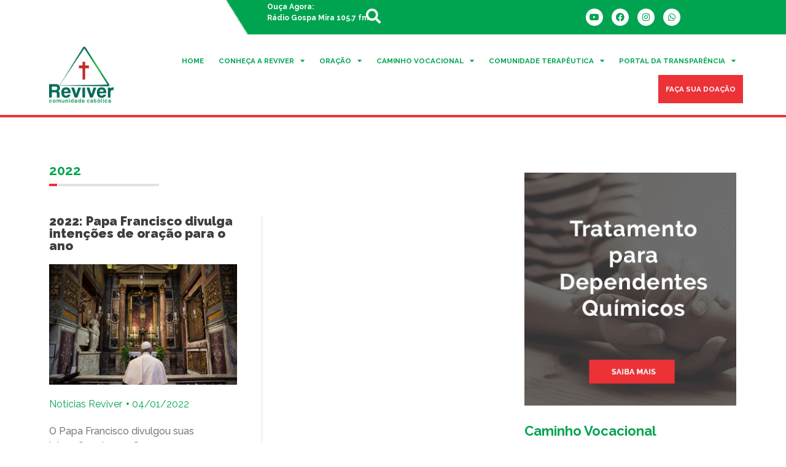

--- FILE ---
content_type: text/html; charset=UTF-8
request_url: https://comunidadereviver.org.br/tag/2022/
body_size: 20366
content:
<!DOCTYPE html>
<html lang="pt-BR">
<head>
	<meta charset="UTF-8">
	<meta name="viewport" content="width=device-width, initial-scale=1.0, viewport-fit=cover" />			<title>
			2022 | Comunidade Reviver		</title>
		<meta name="viewport" content="width=device-width, initial-scale=1" />
<meta name='robots' content='max-image-preview:large' />
	<style>img:is([sizes="auto" i], [sizes^="auto," i]) { contain-intrinsic-size: 3000px 1500px }</style>
	<title>2022 | Comunidade Reviver</title>
<link rel='dns-prefetch' href='//kit.fontawesome.com' />
<link rel='dns-prefetch' href='//www.googletagmanager.com' />
<link rel='dns-prefetch' href='//fonts.googleapis.com' />
<link rel='dns-prefetch' href='//stackpath.bootstrapcdn.com' />
<link rel="alternate" type="application/rss+xml" title="Feed para Comunidade Reviver &raquo;" href="https://comunidadereviver.org.br/feed/" />
<link rel="alternate" type="application/rss+xml" title="Feed de comentários para Comunidade Reviver &raquo;" href="https://comunidadereviver.org.br/comments/feed/" />
<link rel="alternate" type="application/rss+xml" title="Feed de tag para Comunidade Reviver &raquo; 2022" href="https://comunidadereviver.org.br/tag/2022/feed/" />
<script>
window._wpemojiSettings = {"baseUrl":"https:\/\/s.w.org\/images\/core\/emoji\/15.0.3\/72x72\/","ext":".png","svgUrl":"https:\/\/s.w.org\/images\/core\/emoji\/15.0.3\/svg\/","svgExt":".svg","source":{"concatemoji":"https:\/\/comunidadereviver.org.br\/wp-includes\/js\/wp-emoji-release.min.js?ver=6.7.4"}};
/*! This file is auto-generated */
!function(i,n){var o,s,e;function c(e){try{var t={supportTests:e,timestamp:(new Date).valueOf()};sessionStorage.setItem(o,JSON.stringify(t))}catch(e){}}function p(e,t,n){e.clearRect(0,0,e.canvas.width,e.canvas.height),e.fillText(t,0,0);var t=new Uint32Array(e.getImageData(0,0,e.canvas.width,e.canvas.height).data),r=(e.clearRect(0,0,e.canvas.width,e.canvas.height),e.fillText(n,0,0),new Uint32Array(e.getImageData(0,0,e.canvas.width,e.canvas.height).data));return t.every(function(e,t){return e===r[t]})}function u(e,t,n){switch(t){case"flag":return n(e,"\ud83c\udff3\ufe0f\u200d\u26a7\ufe0f","\ud83c\udff3\ufe0f\u200b\u26a7\ufe0f")?!1:!n(e,"\ud83c\uddfa\ud83c\uddf3","\ud83c\uddfa\u200b\ud83c\uddf3")&&!n(e,"\ud83c\udff4\udb40\udc67\udb40\udc62\udb40\udc65\udb40\udc6e\udb40\udc67\udb40\udc7f","\ud83c\udff4\u200b\udb40\udc67\u200b\udb40\udc62\u200b\udb40\udc65\u200b\udb40\udc6e\u200b\udb40\udc67\u200b\udb40\udc7f");case"emoji":return!n(e,"\ud83d\udc26\u200d\u2b1b","\ud83d\udc26\u200b\u2b1b")}return!1}function f(e,t,n){var r="undefined"!=typeof WorkerGlobalScope&&self instanceof WorkerGlobalScope?new OffscreenCanvas(300,150):i.createElement("canvas"),a=r.getContext("2d",{willReadFrequently:!0}),o=(a.textBaseline="top",a.font="600 32px Arial",{});return e.forEach(function(e){o[e]=t(a,e,n)}),o}function t(e){var t=i.createElement("script");t.src=e,t.defer=!0,i.head.appendChild(t)}"undefined"!=typeof Promise&&(o="wpEmojiSettingsSupports",s=["flag","emoji"],n.supports={everything:!0,everythingExceptFlag:!0},e=new Promise(function(e){i.addEventListener("DOMContentLoaded",e,{once:!0})}),new Promise(function(t){var n=function(){try{var e=JSON.parse(sessionStorage.getItem(o));if("object"==typeof e&&"number"==typeof e.timestamp&&(new Date).valueOf()<e.timestamp+604800&&"object"==typeof e.supportTests)return e.supportTests}catch(e){}return null}();if(!n){if("undefined"!=typeof Worker&&"undefined"!=typeof OffscreenCanvas&&"undefined"!=typeof URL&&URL.createObjectURL&&"undefined"!=typeof Blob)try{var e="postMessage("+f.toString()+"("+[JSON.stringify(s),u.toString(),p.toString()].join(",")+"));",r=new Blob([e],{type:"text/javascript"}),a=new Worker(URL.createObjectURL(r),{name:"wpTestEmojiSupports"});return void(a.onmessage=function(e){c(n=e.data),a.terminate(),t(n)})}catch(e){}c(n=f(s,u,p))}t(n)}).then(function(e){for(var t in e)n.supports[t]=e[t],n.supports.everything=n.supports.everything&&n.supports[t],"flag"!==t&&(n.supports.everythingExceptFlag=n.supports.everythingExceptFlag&&n.supports[t]);n.supports.everythingExceptFlag=n.supports.everythingExceptFlag&&!n.supports.flag,n.DOMReady=!1,n.readyCallback=function(){n.DOMReady=!0}}).then(function(){return e}).then(function(){var e;n.supports.everything||(n.readyCallback(),(e=n.source||{}).concatemoji?t(e.concatemoji):e.wpemoji&&e.twemoji&&(t(e.twemoji),t(e.wpemoji)))}))}((window,document),window._wpemojiSettings);
</script>
<link rel='stylesheet' id='dce-animations-css' href='https://comunidadereviver.org.br/wp-content/plugins/dynamic-content-for-elementor/assets/css/animations.css?ver=3.2.1' media='all' />
<link rel='stylesheet' id='mec-select2-style-css' href='https://comunidadereviver.org.br/wp-content/plugins/modern-events-calendar/assets/packages/select2/select2.min.css?ver=5.18.0' media='all' />
<link rel='stylesheet' id='mec-font-icons-css' href='https://comunidadereviver.org.br/wp-content/plugins/modern-events-calendar/assets/css/iconfonts.css?ver=6.7.4' media='all' />
<link rel='stylesheet' id='mec-frontend-style-css' href='https://comunidadereviver.org.br/wp-content/plugins/modern-events-calendar/assets/css/frontend.min.css?ver=5.18.0' media='all' />
<link rel='stylesheet' id='mec-tooltip-style-css' href='https://comunidadereviver.org.br/wp-content/plugins/modern-events-calendar/assets/packages/tooltip/tooltip.css?ver=6.7.4' media='all' />
<link rel='stylesheet' id='mec-tooltip-shadow-style-css' href='https://comunidadereviver.org.br/wp-content/plugins/modern-events-calendar/assets/packages/tooltip/tooltipster-sideTip-shadow.min.css?ver=6.7.4' media='all' />
<link rel='stylesheet' id='mec-featherlight-style-css' href='https://comunidadereviver.org.br/wp-content/plugins/modern-events-calendar/assets/packages/featherlight/featherlight.css?ver=6.7.4' media='all' />
<link rel='stylesheet' id='mec-google-fonts-css' href='//fonts.googleapis.com/css?family=Montserrat%3A400%2C700%7CRoboto%3A100%2C300%2C400%2C700&#038;ver=6.7.4' media='all' />
<link rel='stylesheet' id='mec-lity-style-css' href='https://comunidadereviver.org.br/wp-content/plugins/modern-events-calendar/assets/packages/lity/lity.min.css?ver=6.7.4' media='all' />
<style id='wp-emoji-styles-inline-css'>

	img.wp-smiley, img.emoji {
		display: inline !important;
		border: none !important;
		box-shadow: none !important;
		height: 1em !important;
		width: 1em !important;
		margin: 0 0.07em !important;
		vertical-align: -0.1em !important;
		background: none !important;
		padding: 0 !important;
	}
</style>
<style id='wp-block-library-inline-css'>
:root{--wp-admin-theme-color:#007cba;--wp-admin-theme-color--rgb:0,124,186;--wp-admin-theme-color-darker-10:#006ba1;--wp-admin-theme-color-darker-10--rgb:0,107,161;--wp-admin-theme-color-darker-20:#005a87;--wp-admin-theme-color-darker-20--rgb:0,90,135;--wp-admin-border-width-focus:2px;--wp-block-synced-color:#7a00df;--wp-block-synced-color--rgb:122,0,223;--wp-bound-block-color:var(--wp-block-synced-color)}@media (min-resolution:192dpi){:root{--wp-admin-border-width-focus:1.5px}}.wp-element-button{cursor:pointer}:root{--wp--preset--font-size--normal:16px;--wp--preset--font-size--huge:42px}:root .has-very-light-gray-background-color{background-color:#eee}:root .has-very-dark-gray-background-color{background-color:#313131}:root .has-very-light-gray-color{color:#eee}:root .has-very-dark-gray-color{color:#313131}:root .has-vivid-green-cyan-to-vivid-cyan-blue-gradient-background{background:linear-gradient(135deg,#00d084,#0693e3)}:root .has-purple-crush-gradient-background{background:linear-gradient(135deg,#34e2e4,#4721fb 50%,#ab1dfe)}:root .has-hazy-dawn-gradient-background{background:linear-gradient(135deg,#faaca8,#dad0ec)}:root .has-subdued-olive-gradient-background{background:linear-gradient(135deg,#fafae1,#67a671)}:root .has-atomic-cream-gradient-background{background:linear-gradient(135deg,#fdd79a,#004a59)}:root .has-nightshade-gradient-background{background:linear-gradient(135deg,#330968,#31cdcf)}:root .has-midnight-gradient-background{background:linear-gradient(135deg,#020381,#2874fc)}.has-regular-font-size{font-size:1em}.has-larger-font-size{font-size:2.625em}.has-normal-font-size{font-size:var(--wp--preset--font-size--normal)}.has-huge-font-size{font-size:var(--wp--preset--font-size--huge)}.has-text-align-center{text-align:center}.has-text-align-left{text-align:left}.has-text-align-right{text-align:right}#end-resizable-editor-section{display:none}.aligncenter{clear:both}.items-justified-left{justify-content:flex-start}.items-justified-center{justify-content:center}.items-justified-right{justify-content:flex-end}.items-justified-space-between{justify-content:space-between}.screen-reader-text{border:0;clip:rect(1px,1px,1px,1px);clip-path:inset(50%);height:1px;margin:-1px;overflow:hidden;padding:0;position:absolute;width:1px;word-wrap:normal!important}.screen-reader-text:focus{background-color:#ddd;clip:auto!important;clip-path:none;color:#444;display:block;font-size:1em;height:auto;left:5px;line-height:normal;padding:15px 23px 14px;text-decoration:none;top:5px;width:auto;z-index:100000}html :where(.has-border-color){border-style:solid}html :where([style*=border-top-color]){border-top-style:solid}html :where([style*=border-right-color]){border-right-style:solid}html :where([style*=border-bottom-color]){border-bottom-style:solid}html :where([style*=border-left-color]){border-left-style:solid}html :where([style*=border-width]){border-style:solid}html :where([style*=border-top-width]){border-top-style:solid}html :where([style*=border-right-width]){border-right-style:solid}html :where([style*=border-bottom-width]){border-bottom-style:solid}html :where([style*=border-left-width]){border-left-style:solid}html :where(img[class*=wp-image-]){height:auto;max-width:100%}:where(figure){margin:0 0 1em}html :where(.is-position-sticky){--wp-admin--admin-bar--position-offset:var(--wp-admin--admin-bar--height,0px)}@media screen and (max-width:600px){html :where(.is-position-sticky){--wp-admin--admin-bar--position-offset:0px}}
</style>
<style id='global-styles-inline-css'>
:root{--wp--preset--aspect-ratio--square: 1;--wp--preset--aspect-ratio--4-3: 4/3;--wp--preset--aspect-ratio--3-4: 3/4;--wp--preset--aspect-ratio--3-2: 3/2;--wp--preset--aspect-ratio--2-3: 2/3;--wp--preset--aspect-ratio--16-9: 16/9;--wp--preset--aspect-ratio--9-16: 9/16;--wp--preset--color--black: #000000;--wp--preset--color--cyan-bluish-gray: #abb8c3;--wp--preset--color--white: #ffffff;--wp--preset--color--pale-pink: #f78da7;--wp--preset--color--vivid-red: #cf2e2e;--wp--preset--color--luminous-vivid-orange: #ff6900;--wp--preset--color--luminous-vivid-amber: #fcb900;--wp--preset--color--light-green-cyan: #7bdcb5;--wp--preset--color--vivid-green-cyan: #00d084;--wp--preset--color--pale-cyan-blue: #8ed1fc;--wp--preset--color--vivid-cyan-blue: #0693e3;--wp--preset--color--vivid-purple: #9b51e0;--wp--preset--color--base: #f9f9f9;--wp--preset--color--base-2: #ffffff;--wp--preset--color--contrast: #111111;--wp--preset--color--contrast-2: #636363;--wp--preset--color--contrast-3: #A4A4A4;--wp--preset--color--accent: #cfcabe;--wp--preset--color--accent-2: #c2a990;--wp--preset--color--accent-3: #d8613c;--wp--preset--color--accent-4: #b1c5a4;--wp--preset--color--accent-5: #b5bdbc;--wp--preset--gradient--vivid-cyan-blue-to-vivid-purple: linear-gradient(135deg,rgba(6,147,227,1) 0%,rgb(155,81,224) 100%);--wp--preset--gradient--light-green-cyan-to-vivid-green-cyan: linear-gradient(135deg,rgb(122,220,180) 0%,rgb(0,208,130) 100%);--wp--preset--gradient--luminous-vivid-amber-to-luminous-vivid-orange: linear-gradient(135deg,rgba(252,185,0,1) 0%,rgba(255,105,0,1) 100%);--wp--preset--gradient--luminous-vivid-orange-to-vivid-red: linear-gradient(135deg,rgba(255,105,0,1) 0%,rgb(207,46,46) 100%);--wp--preset--gradient--very-light-gray-to-cyan-bluish-gray: linear-gradient(135deg,rgb(238,238,238) 0%,rgb(169,184,195) 100%);--wp--preset--gradient--cool-to-warm-spectrum: linear-gradient(135deg,rgb(74,234,220) 0%,rgb(151,120,209) 20%,rgb(207,42,186) 40%,rgb(238,44,130) 60%,rgb(251,105,98) 80%,rgb(254,248,76) 100%);--wp--preset--gradient--blush-light-purple: linear-gradient(135deg,rgb(255,206,236) 0%,rgb(152,150,240) 100%);--wp--preset--gradient--blush-bordeaux: linear-gradient(135deg,rgb(254,205,165) 0%,rgb(254,45,45) 50%,rgb(107,0,62) 100%);--wp--preset--gradient--luminous-dusk: linear-gradient(135deg,rgb(255,203,112) 0%,rgb(199,81,192) 50%,rgb(65,88,208) 100%);--wp--preset--gradient--pale-ocean: linear-gradient(135deg,rgb(255,245,203) 0%,rgb(182,227,212) 50%,rgb(51,167,181) 100%);--wp--preset--gradient--electric-grass: linear-gradient(135deg,rgb(202,248,128) 0%,rgb(113,206,126) 100%);--wp--preset--gradient--midnight: linear-gradient(135deg,rgb(2,3,129) 0%,rgb(40,116,252) 100%);--wp--preset--gradient--gradient-1: linear-gradient(to bottom, #cfcabe 0%, #F9F9F9 100%);--wp--preset--gradient--gradient-2: linear-gradient(to bottom, #C2A990 0%, #F9F9F9 100%);--wp--preset--gradient--gradient-3: linear-gradient(to bottom, #D8613C 0%, #F9F9F9 100%);--wp--preset--gradient--gradient-4: linear-gradient(to bottom, #B1C5A4 0%, #F9F9F9 100%);--wp--preset--gradient--gradient-5: linear-gradient(to bottom, #B5BDBC 0%, #F9F9F9 100%);--wp--preset--gradient--gradient-6: linear-gradient(to bottom, #A4A4A4 0%, #F9F9F9 100%);--wp--preset--gradient--gradient-7: linear-gradient(to bottom, #cfcabe 50%, #F9F9F9 50%);--wp--preset--gradient--gradient-8: linear-gradient(to bottom, #C2A990 50%, #F9F9F9 50%);--wp--preset--gradient--gradient-9: linear-gradient(to bottom, #D8613C 50%, #F9F9F9 50%);--wp--preset--gradient--gradient-10: linear-gradient(to bottom, #B1C5A4 50%, #F9F9F9 50%);--wp--preset--gradient--gradient-11: linear-gradient(to bottom, #B5BDBC 50%, #F9F9F9 50%);--wp--preset--gradient--gradient-12: linear-gradient(to bottom, #A4A4A4 50%, #F9F9F9 50%);--wp--preset--font-size--small: 0.9rem;--wp--preset--font-size--medium: 1.05rem;--wp--preset--font-size--large: clamp(1.39rem, 1.39rem + ((1vw - 0.2rem) * 0.767), 1.85rem);--wp--preset--font-size--x-large: clamp(1.85rem, 1.85rem + ((1vw - 0.2rem) * 1.083), 2.5rem);--wp--preset--font-size--xx-large: clamp(2.5rem, 2.5rem + ((1vw - 0.2rem) * 1.283), 3.27rem);--wp--preset--font-family--body: "Inter", sans-serif;--wp--preset--font-family--heading: Cardo;--wp--preset--font-family--system-sans-serif: -apple-system, BlinkMacSystemFont, avenir next, avenir, segoe ui, helvetica neue, helvetica, Cantarell, Ubuntu, roboto, noto, arial, sans-serif;--wp--preset--font-family--system-serif: Iowan Old Style, Apple Garamond, Baskerville, Times New Roman, Droid Serif, Times, Source Serif Pro, serif, Apple Color Emoji, Segoe UI Emoji, Segoe UI Symbol;--wp--preset--spacing--20: min(1.5rem, 2vw);--wp--preset--spacing--30: min(2.5rem, 3vw);--wp--preset--spacing--40: min(4rem, 5vw);--wp--preset--spacing--50: min(6.5rem, 8vw);--wp--preset--spacing--60: min(10.5rem, 13vw);--wp--preset--spacing--70: 3.38rem;--wp--preset--spacing--80: 5.06rem;--wp--preset--spacing--10: 1rem;--wp--preset--shadow--natural: 6px 6px 9px rgba(0, 0, 0, 0.2);--wp--preset--shadow--deep: 12px 12px 50px rgba(0, 0, 0, 0.4);--wp--preset--shadow--sharp: 6px 6px 0px rgba(0, 0, 0, 0.2);--wp--preset--shadow--outlined: 6px 6px 0px -3px rgba(255, 255, 255, 1), 6px 6px rgba(0, 0, 0, 1);--wp--preset--shadow--crisp: 6px 6px 0px rgba(0, 0, 0, 1);}:root { --wp--style--global--content-size: 620px;--wp--style--global--wide-size: 1280px; }:where(body) { margin: 0; }.wp-site-blocks { padding-top: var(--wp--style--root--padding-top); padding-bottom: var(--wp--style--root--padding-bottom); }.has-global-padding { padding-right: var(--wp--style--root--padding-right); padding-left: var(--wp--style--root--padding-left); }.has-global-padding > .alignfull { margin-right: calc(var(--wp--style--root--padding-right) * -1); margin-left: calc(var(--wp--style--root--padding-left) * -1); }.has-global-padding :where(:not(.alignfull.is-layout-flow) > .has-global-padding:not(.wp-block-block, .alignfull)) { padding-right: 0; padding-left: 0; }.has-global-padding :where(:not(.alignfull.is-layout-flow) > .has-global-padding:not(.wp-block-block, .alignfull)) > .alignfull { margin-left: 0; margin-right: 0; }.wp-site-blocks > .alignleft { float: left; margin-right: 2em; }.wp-site-blocks > .alignright { float: right; margin-left: 2em; }.wp-site-blocks > .aligncenter { justify-content: center; margin-left: auto; margin-right: auto; }:where(.wp-site-blocks) > * { margin-block-start: 1.2rem; margin-block-end: 0; }:where(.wp-site-blocks) > :first-child { margin-block-start: 0; }:where(.wp-site-blocks) > :last-child { margin-block-end: 0; }:root { --wp--style--block-gap: 1.2rem; }:root :where(.is-layout-flow) > :first-child{margin-block-start: 0;}:root :where(.is-layout-flow) > :last-child{margin-block-end: 0;}:root :where(.is-layout-flow) > *{margin-block-start: 1.2rem;margin-block-end: 0;}:root :where(.is-layout-constrained) > :first-child{margin-block-start: 0;}:root :where(.is-layout-constrained) > :last-child{margin-block-end: 0;}:root :where(.is-layout-constrained) > *{margin-block-start: 1.2rem;margin-block-end: 0;}:root :where(.is-layout-flex){gap: 1.2rem;}:root :where(.is-layout-grid){gap: 1.2rem;}.is-layout-flow > .alignleft{float: left;margin-inline-start: 0;margin-inline-end: 2em;}.is-layout-flow > .alignright{float: right;margin-inline-start: 2em;margin-inline-end: 0;}.is-layout-flow > .aligncenter{margin-left: auto !important;margin-right: auto !important;}.is-layout-constrained > .alignleft{float: left;margin-inline-start: 0;margin-inline-end: 2em;}.is-layout-constrained > .alignright{float: right;margin-inline-start: 2em;margin-inline-end: 0;}.is-layout-constrained > .aligncenter{margin-left: auto !important;margin-right: auto !important;}.is-layout-constrained > :where(:not(.alignleft):not(.alignright):not(.alignfull)){max-width: var(--wp--style--global--content-size);margin-left: auto !important;margin-right: auto !important;}.is-layout-constrained > .alignwide{max-width: var(--wp--style--global--wide-size);}body .is-layout-flex{display: flex;}.is-layout-flex{flex-wrap: wrap;align-items: center;}.is-layout-flex > :is(*, div){margin: 0;}body .is-layout-grid{display: grid;}.is-layout-grid > :is(*, div){margin: 0;}body{background-color: var(--wp--preset--color--base);color: var(--wp--preset--color--contrast);font-family: var(--wp--preset--font-family--body);font-size: var(--wp--preset--font-size--medium);font-style: normal;font-weight: 400;line-height: 1.55;--wp--style--root--padding-top: 0px;--wp--style--root--padding-right: var(--wp--preset--spacing--50);--wp--style--root--padding-bottom: 0px;--wp--style--root--padding-left: var(--wp--preset--spacing--50);}a:where(:not(.wp-element-button)){color: var(--wp--preset--color--contrast);text-decoration: underline;}:root :where(a:where(:not(.wp-element-button)):hover){text-decoration: none;}h1, h2, h3, h4, h5, h6{color: var(--wp--preset--color--contrast);font-family: var(--wp--preset--font-family--heading);font-weight: 400;line-height: 1.2;}h1{font-size: var(--wp--preset--font-size--xx-large);line-height: 1.15;}h2{font-size: var(--wp--preset--font-size--x-large);}h3{font-size: var(--wp--preset--font-size--large);}h4{font-size: clamp(1.1rem, 1.1rem + ((1vw - 0.2rem) * 0.767), 1.5rem);}h5{font-size: var(--wp--preset--font-size--medium);}h6{font-size: var(--wp--preset--font-size--small);}:root :where(.wp-element-button, .wp-block-button__link){background-color: var(--wp--preset--color--contrast);border-radius: .33rem;border-color: var(--wp--preset--color--contrast);border-width: 0;color: var(--wp--preset--color--base);font-family: inherit;font-size: var(--wp--preset--font-size--small);font-style: normal;font-weight: 500;line-height: inherit;padding-top: 0.6rem;padding-right: 1rem;padding-bottom: 0.6rem;padding-left: 1rem;text-decoration: none;}:root :where(.wp-element-button:hover, .wp-block-button__link:hover){background-color: var(--wp--preset--color--contrast-2);border-color: var(--wp--preset--color--contrast-2);color: var(--wp--preset--color--base);}:root :where(.wp-element-button:focus, .wp-block-button__link:focus){background-color: var(--wp--preset--color--contrast-2);border-color: var(--wp--preset--color--contrast-2);color: var(--wp--preset--color--base);outline-color: var(--wp--preset--color--contrast);outline-offset: 2px;}:root :where(.wp-element-button:active, .wp-block-button__link:active){background-color: var(--wp--preset--color--contrast);color: var(--wp--preset--color--base);}:root :where(.wp-element-caption, .wp-block-audio figcaption, .wp-block-embed figcaption, .wp-block-gallery figcaption, .wp-block-image figcaption, .wp-block-table figcaption, .wp-block-video figcaption){color: var(--wp--preset--color--contrast-2);font-family: var(--wp--preset--font-family--body);font-size: 0.8rem;}.has-black-color{color: var(--wp--preset--color--black) !important;}.has-cyan-bluish-gray-color{color: var(--wp--preset--color--cyan-bluish-gray) !important;}.has-white-color{color: var(--wp--preset--color--white) !important;}.has-pale-pink-color{color: var(--wp--preset--color--pale-pink) !important;}.has-vivid-red-color{color: var(--wp--preset--color--vivid-red) !important;}.has-luminous-vivid-orange-color{color: var(--wp--preset--color--luminous-vivid-orange) !important;}.has-luminous-vivid-amber-color{color: var(--wp--preset--color--luminous-vivid-amber) !important;}.has-light-green-cyan-color{color: var(--wp--preset--color--light-green-cyan) !important;}.has-vivid-green-cyan-color{color: var(--wp--preset--color--vivid-green-cyan) !important;}.has-pale-cyan-blue-color{color: var(--wp--preset--color--pale-cyan-blue) !important;}.has-vivid-cyan-blue-color{color: var(--wp--preset--color--vivid-cyan-blue) !important;}.has-vivid-purple-color{color: var(--wp--preset--color--vivid-purple) !important;}.has-base-color{color: var(--wp--preset--color--base) !important;}.has-base-2-color{color: var(--wp--preset--color--base-2) !important;}.has-contrast-color{color: var(--wp--preset--color--contrast) !important;}.has-contrast-2-color{color: var(--wp--preset--color--contrast-2) !important;}.has-contrast-3-color{color: var(--wp--preset--color--contrast-3) !important;}.has-accent-color{color: var(--wp--preset--color--accent) !important;}.has-accent-2-color{color: var(--wp--preset--color--accent-2) !important;}.has-accent-3-color{color: var(--wp--preset--color--accent-3) !important;}.has-accent-4-color{color: var(--wp--preset--color--accent-4) !important;}.has-accent-5-color{color: var(--wp--preset--color--accent-5) !important;}.has-black-background-color{background-color: var(--wp--preset--color--black) !important;}.has-cyan-bluish-gray-background-color{background-color: var(--wp--preset--color--cyan-bluish-gray) !important;}.has-white-background-color{background-color: var(--wp--preset--color--white) !important;}.has-pale-pink-background-color{background-color: var(--wp--preset--color--pale-pink) !important;}.has-vivid-red-background-color{background-color: var(--wp--preset--color--vivid-red) !important;}.has-luminous-vivid-orange-background-color{background-color: var(--wp--preset--color--luminous-vivid-orange) !important;}.has-luminous-vivid-amber-background-color{background-color: var(--wp--preset--color--luminous-vivid-amber) !important;}.has-light-green-cyan-background-color{background-color: var(--wp--preset--color--light-green-cyan) !important;}.has-vivid-green-cyan-background-color{background-color: var(--wp--preset--color--vivid-green-cyan) !important;}.has-pale-cyan-blue-background-color{background-color: var(--wp--preset--color--pale-cyan-blue) !important;}.has-vivid-cyan-blue-background-color{background-color: var(--wp--preset--color--vivid-cyan-blue) !important;}.has-vivid-purple-background-color{background-color: var(--wp--preset--color--vivid-purple) !important;}.has-base-background-color{background-color: var(--wp--preset--color--base) !important;}.has-base-2-background-color{background-color: var(--wp--preset--color--base-2) !important;}.has-contrast-background-color{background-color: var(--wp--preset--color--contrast) !important;}.has-contrast-2-background-color{background-color: var(--wp--preset--color--contrast-2) !important;}.has-contrast-3-background-color{background-color: var(--wp--preset--color--contrast-3) !important;}.has-accent-background-color{background-color: var(--wp--preset--color--accent) !important;}.has-accent-2-background-color{background-color: var(--wp--preset--color--accent-2) !important;}.has-accent-3-background-color{background-color: var(--wp--preset--color--accent-3) !important;}.has-accent-4-background-color{background-color: var(--wp--preset--color--accent-4) !important;}.has-accent-5-background-color{background-color: var(--wp--preset--color--accent-5) !important;}.has-black-border-color{border-color: var(--wp--preset--color--black) !important;}.has-cyan-bluish-gray-border-color{border-color: var(--wp--preset--color--cyan-bluish-gray) !important;}.has-white-border-color{border-color: var(--wp--preset--color--white) !important;}.has-pale-pink-border-color{border-color: var(--wp--preset--color--pale-pink) !important;}.has-vivid-red-border-color{border-color: var(--wp--preset--color--vivid-red) !important;}.has-luminous-vivid-orange-border-color{border-color: var(--wp--preset--color--luminous-vivid-orange) !important;}.has-luminous-vivid-amber-border-color{border-color: var(--wp--preset--color--luminous-vivid-amber) !important;}.has-light-green-cyan-border-color{border-color: var(--wp--preset--color--light-green-cyan) !important;}.has-vivid-green-cyan-border-color{border-color: var(--wp--preset--color--vivid-green-cyan) !important;}.has-pale-cyan-blue-border-color{border-color: var(--wp--preset--color--pale-cyan-blue) !important;}.has-vivid-cyan-blue-border-color{border-color: var(--wp--preset--color--vivid-cyan-blue) !important;}.has-vivid-purple-border-color{border-color: var(--wp--preset--color--vivid-purple) !important;}.has-base-border-color{border-color: var(--wp--preset--color--base) !important;}.has-base-2-border-color{border-color: var(--wp--preset--color--base-2) !important;}.has-contrast-border-color{border-color: var(--wp--preset--color--contrast) !important;}.has-contrast-2-border-color{border-color: var(--wp--preset--color--contrast-2) !important;}.has-contrast-3-border-color{border-color: var(--wp--preset--color--contrast-3) !important;}.has-accent-border-color{border-color: var(--wp--preset--color--accent) !important;}.has-accent-2-border-color{border-color: var(--wp--preset--color--accent-2) !important;}.has-accent-3-border-color{border-color: var(--wp--preset--color--accent-3) !important;}.has-accent-4-border-color{border-color: var(--wp--preset--color--accent-4) !important;}.has-accent-5-border-color{border-color: var(--wp--preset--color--accent-5) !important;}.has-vivid-cyan-blue-to-vivid-purple-gradient-background{background: var(--wp--preset--gradient--vivid-cyan-blue-to-vivid-purple) !important;}.has-light-green-cyan-to-vivid-green-cyan-gradient-background{background: var(--wp--preset--gradient--light-green-cyan-to-vivid-green-cyan) !important;}.has-luminous-vivid-amber-to-luminous-vivid-orange-gradient-background{background: var(--wp--preset--gradient--luminous-vivid-amber-to-luminous-vivid-orange) !important;}.has-luminous-vivid-orange-to-vivid-red-gradient-background{background: var(--wp--preset--gradient--luminous-vivid-orange-to-vivid-red) !important;}.has-very-light-gray-to-cyan-bluish-gray-gradient-background{background: var(--wp--preset--gradient--very-light-gray-to-cyan-bluish-gray) !important;}.has-cool-to-warm-spectrum-gradient-background{background: var(--wp--preset--gradient--cool-to-warm-spectrum) !important;}.has-blush-light-purple-gradient-background{background: var(--wp--preset--gradient--blush-light-purple) !important;}.has-blush-bordeaux-gradient-background{background: var(--wp--preset--gradient--blush-bordeaux) !important;}.has-luminous-dusk-gradient-background{background: var(--wp--preset--gradient--luminous-dusk) !important;}.has-pale-ocean-gradient-background{background: var(--wp--preset--gradient--pale-ocean) !important;}.has-electric-grass-gradient-background{background: var(--wp--preset--gradient--electric-grass) !important;}.has-midnight-gradient-background{background: var(--wp--preset--gradient--midnight) !important;}.has-gradient-1-gradient-background{background: var(--wp--preset--gradient--gradient-1) !important;}.has-gradient-2-gradient-background{background: var(--wp--preset--gradient--gradient-2) !important;}.has-gradient-3-gradient-background{background: var(--wp--preset--gradient--gradient-3) !important;}.has-gradient-4-gradient-background{background: var(--wp--preset--gradient--gradient-4) !important;}.has-gradient-5-gradient-background{background: var(--wp--preset--gradient--gradient-5) !important;}.has-gradient-6-gradient-background{background: var(--wp--preset--gradient--gradient-6) !important;}.has-gradient-7-gradient-background{background: var(--wp--preset--gradient--gradient-7) !important;}.has-gradient-8-gradient-background{background: var(--wp--preset--gradient--gradient-8) !important;}.has-gradient-9-gradient-background{background: var(--wp--preset--gradient--gradient-9) !important;}.has-gradient-10-gradient-background{background: var(--wp--preset--gradient--gradient-10) !important;}.has-gradient-11-gradient-background{background: var(--wp--preset--gradient--gradient-11) !important;}.has-gradient-12-gradient-background{background: var(--wp--preset--gradient--gradient-12) !important;}.has-small-font-size{font-size: var(--wp--preset--font-size--small) !important;}.has-medium-font-size{font-size: var(--wp--preset--font-size--medium) !important;}.has-large-font-size{font-size: var(--wp--preset--font-size--large) !important;}.has-x-large-font-size{font-size: var(--wp--preset--font-size--x-large) !important;}.has-xx-large-font-size{font-size: var(--wp--preset--font-size--xx-large) !important;}.has-body-font-family{font-family: var(--wp--preset--font-family--body) !important;}.has-heading-font-family{font-family: var(--wp--preset--font-family--heading) !important;}.has-system-sans-serif-font-family{font-family: var(--wp--preset--font-family--system-sans-serif) !important;}.has-system-serif-font-family{font-family: var(--wp--preset--font-family--system-serif) !important;}:where(.wp-site-blocks *:focus){outline-width:2px;outline-style:solid}
</style>
<style id='wp-block-template-skip-link-inline-css'>

		.skip-link.screen-reader-text {
			border: 0;
			clip: rect(1px,1px,1px,1px);
			clip-path: inset(50%);
			height: 1px;
			margin: -1px;
			overflow: hidden;
			padding: 0;
			position: absolute !important;
			width: 1px;
			word-wrap: normal !important;
		}

		.skip-link.screen-reader-text:focus {
			background-color: #eee;
			clip: auto !important;
			clip-path: none;
			color: #444;
			display: block;
			font-size: 1em;
			height: auto;
			left: 5px;
			line-height: normal;
			padding: 15px 23px 14px;
			text-decoration: none;
			top: 5px;
			width: auto;
			z-index: 100000;
		}
</style>
<link rel='stylesheet' id='seven-days-candle__style-css' href='https://comunidadereviver.org.br/wp-content/plugins/seven-days-candle/assets/styles.css?ver=1769828809' media='all' />
<link rel='stylesheet' id='seven-days-candle__bootstrap-css-css' href='https://stackpath.bootstrapcdn.com/bootstrap/4.5.0/css/bootstrap.min.css?ver=6.7.4' media='all' />
<link rel='stylesheet' id='dflip-style-css' href='https://comunidadereviver.org.br/wp-content/plugins/3d-flipbook-dflip-lite/assets/css/dflip.min.css?ver=2.4.20' media='all' />
<link rel='stylesheet' id='elementor-frontend-css' href='https://comunidadereviver.org.br/wp-content/plugins/elementor/assets/css/frontend.min.css?ver=3.25.11' media='all' />
<link rel='stylesheet' id='widget-text-editor-css' href='https://comunidadereviver.org.br/wp-content/plugins/elementor/assets/css/widget-text-editor.min.css?ver=3.25.11' media='all' />
<link rel='stylesheet' id='widget-social-icons-css' href='https://comunidadereviver.org.br/wp-content/plugins/elementor/assets/css/widget-social-icons.min.css?ver=3.25.11' media='all' />
<link rel='stylesheet' id='e-apple-webkit-css' href='https://comunidadereviver.org.br/wp-content/plugins/elementor/assets/css/conditionals/apple-webkit.min.css?ver=3.25.11' media='all' />
<link rel='stylesheet' id='widget-image-css' href='https://comunidadereviver.org.br/wp-content/plugins/elementor/assets/css/widget-image.min.css?ver=3.25.11' media='all' />
<link rel='stylesheet' id='widget-nav-menu-css' href='https://comunidadereviver.org.br/wp-content/plugins/elementor-pro/assets/css/widget-nav-menu.min.css?ver=3.26.2' media='all' />
<link rel='stylesheet' id='widget-heading-css' href='https://comunidadereviver.org.br/wp-content/plugins/elementor/assets/css/widget-heading.min.css?ver=3.25.11' media='all' />
<link rel='stylesheet' id='widget-icon-list-css' href='https://comunidadereviver.org.br/wp-content/plugins/elementor/assets/css/widget-icon-list.min.css?ver=3.25.11' media='all' />
<link rel='stylesheet' id='widget-posts-css' href='https://comunidadereviver.org.br/wp-content/plugins/elementor-pro/assets/css/widget-posts.min.css?ver=3.26.2' media='all' />
<link rel='stylesheet' id='jet-blocks-css' href='https://comunidadereviver.org.br/wp-content/uploads/elementor/css/custom-jet-blocks.css?ver=1.3.16' media='all' />
<link rel='stylesheet' id='elementor-icons-css' href='https://comunidadereviver.org.br/wp-content/plugins/elementor/assets/lib/eicons/css/elementor-icons.min.css?ver=5.34.0' media='all' />
<link rel='stylesheet' id='swiper-css' href='https://comunidadereviver.org.br/wp-content/plugins/elementor/assets/lib/swiper/v8/css/swiper.min.css?ver=8.4.5' media='all' />
<link rel='stylesheet' id='e-swiper-css' href='https://comunidadereviver.org.br/wp-content/plugins/elementor/assets/css/conditionals/e-swiper.min.css?ver=3.25.11' media='all' />
<link rel='stylesheet' id='elementor-post-14-css' href='https://comunidadereviver.org.br/wp-content/uploads/elementor/css/post-14.css?ver=1738767125' media='all' />
<link rel='stylesheet' id='dashicons-css' href='https://comunidadereviver.org.br/wp-includes/css/dashicons.min.css?ver=6.7.4' media='all' />
<link rel='stylesheet' id='she-header-style-css' href='https://comunidadereviver.org.br/wp-content/plugins/sticky-header-effects-for-elementor/assets/css/she-header-style.css?ver=1.7.4' media='all' />
<link rel='stylesheet' id='elementor-post-47-css' href='https://comunidadereviver.org.br/wp-content/uploads/elementor/css/post-47.css?ver=1738767126' media='all' />
<link rel='stylesheet' id='elementor-post-193-css' href='https://comunidadereviver.org.br/wp-content/uploads/elementor/css/post-193.css?ver=1738767126' media='all' />
<link rel='stylesheet' id='elementor-post-237-css' href='https://comunidadereviver.org.br/wp-content/uploads/elementor/css/post-237.css?ver=1738773908' media='all' />
<link rel='stylesheet' id='slb_core-css' href='https://comunidadereviver.org.br/wp-content/plugins/simple-lightbox/client/css/app.css?ver=2.9.4' media='all' />
<link rel='stylesheet' id='ecs-styles-css' href='https://comunidadereviver.org.br/wp-content/plugins/ele-custom-skin/assets/css/ecs-style.css?ver=3.1.9' media='all' />
<link rel='stylesheet' id='elementor-post-78-css' href='https://comunidadereviver.org.br/wp-content/uploads/elementor/css/post-78.css?ver=1629129525' media='all' />
<link rel='stylesheet' id='elementor-post-116-css' href='https://comunidadereviver.org.br/wp-content/uploads/elementor/css/post-116.css?ver=1629134270' media='all' />
<link rel='stylesheet' id='elementor-post-179-css' href='https://comunidadereviver.org.br/wp-content/uploads/elementor/css/post-179.css?ver=1625763397' media='all' />
<link rel='stylesheet' id='elementor-post-247-css' href='https://comunidadereviver.org.br/wp-content/uploads/elementor/css/post-247.css?ver=1706284792' media='all' />
<link rel='stylesheet' id='elementor-post-1062-css' href='https://comunidadereviver.org.br/wp-content/uploads/elementor/css/post-1062.css?ver=1625767393' media='all' />
<link rel='stylesheet' id='elementor-post-1074-css' href='https://comunidadereviver.org.br/wp-content/uploads/elementor/css/post-1074.css?ver=1629132544' media='all' />
<link rel='stylesheet' id='elementor-post-2008-css' href='https://comunidadereviver.org.br/wp-content/uploads/elementor/css/post-2008.css?ver=1629283336' media='all' />
<link rel='stylesheet' id='elementor-post-6885-css' href='https://comunidadereviver.org.br/wp-content/uploads/elementor/css/post-6885.css?ver=1704887337' media='all' />
<link rel='stylesheet' id='elementor-post-7093-css' href='https://comunidadereviver.org.br/wp-content/uploads/elementor/css/post-7093.css?ver=1704824313' media='all' />
<link rel='stylesheet' id='google-fonts-1-css' href='https://fonts.googleapis.com/css?family=Roboto%3A100%2C100italic%2C200%2C200italic%2C300%2C300italic%2C400%2C400italic%2C500%2C500italic%2C600%2C600italic%2C700%2C700italic%2C800%2C800italic%2C900%2C900italic%7CRoboto+Slab%3A100%2C100italic%2C200%2C200italic%2C300%2C300italic%2C400%2C400italic%2C500%2C500italic%2C600%2C600italic%2C700%2C700italic%2C800%2C800italic%2C900%2C900italic%7CRaleway%3A100%2C100italic%2C200%2C200italic%2C300%2C300italic%2C400%2C400italic%2C500%2C500italic%2C600%2C600italic%2C700%2C700italic%2C800%2C800italic%2C900%2C900italic&#038;display=auto&#038;ver=6.7.4' media='all' />
<link rel='stylesheet' id='elementor-icons-shared-0-css' href='https://comunidadereviver.org.br/wp-content/plugins/elementor/assets/lib/font-awesome/css/fontawesome.min.css?ver=5.15.3' media='all' />
<link rel='stylesheet' id='elementor-icons-fa-solid-css' href='https://comunidadereviver.org.br/wp-content/plugins/elementor/assets/lib/font-awesome/css/solid.min.css?ver=5.15.3' media='all' />
<link rel='stylesheet' id='elementor-icons-fa-brands-css' href='https://comunidadereviver.org.br/wp-content/plugins/elementor/assets/lib/font-awesome/css/brands.min.css?ver=5.15.3' media='all' />
<link rel='stylesheet' id='elementor-icons-fa-regular-css' href='https://comunidadereviver.org.br/wp-content/plugins/elementor/assets/lib/font-awesome/css/regular.min.css?ver=5.15.3' media='all' />
<link rel="preconnect" href="https://fonts.gstatic.com/" crossorigin><script src="https://comunidadereviver.org.br/wp-includes/js/jquery/jquery.min.js?ver=3.7.1" id="jquery-core-js"></script>
<script src="https://comunidadereviver.org.br/wp-includes/js/jquery/jquery-migrate.min.js?ver=3.4.1" id="jquery-migrate-js"></script>
<script id="mec-frontend-script-js-extra">
var mecdata = {"day":"dia","days":"dias","hour":"hora","hours":"horas","minute":"minuto","minutes":"minutos","second":"segundo","seconds":"segundos","elementor_edit_mode":"no","recapcha_key":"","ajax_url":"https:\/\/comunidadereviver.org.br\/wp-admin\/admin-ajax.php","fes_nonce":"ade66941d7","current_year":"2026","current_month":"01","datepicker_format":"yy-mm-dd&Y-m-d"};
</script>
<script src="https://comunidadereviver.org.br/wp-content/plugins/modern-events-calendar/assets/js/frontend.js?ver=5.18.0" id="mec-frontend-script-js"></script>
<script src="https://comunidadereviver.org.br/wp-content/plugins/modern-events-calendar/assets/js/events.js?ver=5.18.0" id="mec-events-script-js"></script>
<script src="https://kit.fontawesome.com/3eb7388fea.js?ver=6.7.4" id="seven-days-candle__font-awesome-js-js"></script>
<script src="https://comunidadereviver.org.br/wp-content/plugins/sticky-header-effects-for-elementor/assets/js/she-header.js?ver=1.7.4" id="she-header-js"></script>

<!-- Snippet da etiqueta do Google (gtag.js) adicionado pelo Site Kit -->
<!-- Snippet do Google Análises adicionado pelo Site Kit -->
<script src="https://www.googletagmanager.com/gtag/js?id=G-54GDD4C1VE" id="google_gtagjs-js" async></script>
<script id="google_gtagjs-js-after">
window.dataLayer = window.dataLayer || [];function gtag(){dataLayer.push(arguments);}
gtag("set","linker",{"domains":["comunidadereviver.org.br"]});
gtag("js", new Date());
gtag("set", "developer_id.dZTNiMT", true);
gtag("config", "G-54GDD4C1VE");
 window._googlesitekit = window._googlesitekit || {}; window._googlesitekit.throttledEvents = []; window._googlesitekit.gtagEvent = (name, data) => { var key = JSON.stringify( { name, data } ); if ( !! window._googlesitekit.throttledEvents[ key ] ) { return; } window._googlesitekit.throttledEvents[ key ] = true; setTimeout( () => { delete window._googlesitekit.throttledEvents[ key ]; }, 5 ); gtag( "event", name, { ...data, event_source: "site-kit" } ); };
</script>
<script id="ecs_ajax_load-js-extra">
var ecs_ajax_params = {"ajaxurl":"https:\/\/comunidadereviver.org.br\/wp-admin\/admin-ajax.php","posts":"{\"tag\":\"2022\",\"error\":\"\",\"m\":\"\",\"p\":0,\"post_parent\":\"\",\"subpost\":\"\",\"subpost_id\":\"\",\"attachment\":\"\",\"attachment_id\":0,\"name\":\"\",\"pagename\":\"\",\"page_id\":0,\"second\":\"\",\"minute\":\"\",\"hour\":\"\",\"day\":0,\"monthnum\":0,\"year\":0,\"w\":0,\"category_name\":\"\",\"cat\":\"\",\"tag_id\":207,\"author\":\"\",\"author_name\":\"\",\"feed\":\"\",\"tb\":\"\",\"paged\":0,\"meta_key\":\"\",\"meta_value\":\"\",\"preview\":\"\",\"s\":\"\",\"sentence\":\"\",\"title\":\"\",\"fields\":\"\",\"menu_order\":\"\",\"embed\":\"\",\"category__in\":[],\"category__not_in\":[],\"category__and\":[],\"post__in\":[],\"post__not_in\":[],\"post_name__in\":[],\"tag__in\":[],\"tag__not_in\":[],\"tag__and\":[],\"tag_slug__in\":[\"2022\"],\"tag_slug__and\":[],\"post_parent__in\":[],\"post_parent__not_in\":[],\"author__in\":[],\"author__not_in\":[],\"search_columns\":[],\"post_type\":[\"post\",\"mec-events\"],\"ignore_sticky_posts\":false,\"suppress_filters\":false,\"cache_results\":true,\"update_post_term_cache\":true,\"update_menu_item_cache\":false,\"lazy_load_term_meta\":true,\"update_post_meta_cache\":true,\"posts_per_page\":4,\"nopaging\":false,\"comments_per_page\":\"50\",\"no_found_rows\":false,\"order\":\"DESC\"}"};
</script>
<script src="https://comunidadereviver.org.br/wp-content/plugins/ele-custom-skin/assets/js/ecs_ajax_pagination.js?ver=3.1.9" id="ecs_ajax_load-js"></script>
<script src="https://comunidadereviver.org.br/wp-content/plugins/ele-custom-skin/assets/js/ecs.js?ver=3.1.9" id="ecs-script-js"></script>
<link rel="https://api.w.org/" href="https://comunidadereviver.org.br/wp-json/" /><link rel="alternate" title="JSON" type="application/json" href="https://comunidadereviver.org.br/wp-json/wp/v2/tags/207" /><link rel="EditURI" type="application/rsd+xml" title="RSD" href="https://comunidadereviver.org.br/xmlrpc.php?rsd" />
<meta name="generator" content="WordPress 6.7.4" />
<meta name="generator" content="Site Kit by Google 1.166.0" /><!-- SEO meta tags powered by SmartCrawl https://wpmudev.com/project/smartcrawl-wordpress-seo/ -->
<link rel="canonical" href="https://comunidadereviver.org.br/tag/2022/" />
<script type="application/ld+json">{"@context":"https:\/\/schema.org","@graph":[{"@type":"Organization","@id":"https:\/\/comunidadereviver.org.br\/#schema-publishing-organization","url":"https:\/\/comunidadereviver.org.br","name":"Comunidade Reviver"},{"@type":"WebSite","@id":"https:\/\/comunidadereviver.org.br\/#schema-website","url":"https:\/\/comunidadereviver.org.br","name":"Comunidade Reviver","encoding":"UTF-8","potentialAction":{"@type":"SearchAction","target":"https:\/\/comunidadereviver.org.br\/search\/{search_term_string}\/","query-input":"required name=search_term_string"}},{"@type":"CollectionPage","@id":"https:\/\/comunidadereviver.org.br\/tag\/2022\/#schema-webpage","isPartOf":{"@id":"https:\/\/comunidadereviver.org.br\/#schema-website"},"publisher":{"@id":"https:\/\/comunidadereviver.org.br\/#schema-publishing-organization"},"url":"https:\/\/comunidadereviver.org.br\/tag\/2022\/","mainEntity":{"@type":"ItemList","itemListElement":[{"@type":"ListItem","position":"1","url":"https:\/\/comunidadereviver.org.br\/2022-papa-francisco-divulga-intencoes-de-oracao-para-o-ano\/"}]}}]}</script>
<meta property="og:type" content="object" />
<meta property="og:url" content="https://comunidadereviver.org.br/tag/2022/" />
<meta property="og:title" content="2022 | Comunidade Reviver" />
<meta name="twitter:card" content="summary" />
<meta name="twitter:title" content="2022 | Comunidade Reviver" />
<!-- /SEO -->
<meta name="generator" content="Elementor 3.25.11; features: additional_custom_breakpoints, e_optimized_control_loading; settings: css_print_method-external, google_font-enabled, font_display-auto">
			<style>
				.e-con.e-parent:nth-of-type(n+4):not(.e-lazyloaded):not(.e-no-lazyload),
				.e-con.e-parent:nth-of-type(n+4):not(.e-lazyloaded):not(.e-no-lazyload) * {
					background-image: none !important;
				}
				@media screen and (max-height: 1024px) {
					.e-con.e-parent:nth-of-type(n+3):not(.e-lazyloaded):not(.e-no-lazyload),
					.e-con.e-parent:nth-of-type(n+3):not(.e-lazyloaded):not(.e-no-lazyload) * {
						background-image: none !important;
					}
				}
				@media screen and (max-height: 640px) {
					.e-con.e-parent:nth-of-type(n+2):not(.e-lazyloaded):not(.e-no-lazyload),
					.e-con.e-parent:nth-of-type(n+2):not(.e-lazyloaded):not(.e-no-lazyload) * {
						background-image: none !important;
					}
				}
			</style>
			<style class='wp-fonts-local'>
@font-face{font-family:Inter;font-style:normal;font-weight:300 900;font-display:fallback;src:url('https://comunidadereviver.org.br/wp-content/themes/twentytwentyfour/assets/fonts/inter/Inter-VariableFont_slnt,wght.woff2') format('woff2');font-stretch:normal;}
@font-face{font-family:Cardo;font-style:normal;font-weight:400;font-display:fallback;src:url('https://comunidadereviver.org.br/wp-content/themes/twentytwentyfour/assets/fonts/cardo/cardo_normal_400.woff2') format('woff2');}
@font-face{font-family:Cardo;font-style:italic;font-weight:400;font-display:fallback;src:url('https://comunidadereviver.org.br/wp-content/themes/twentytwentyfour/assets/fonts/cardo/cardo_italic_400.woff2') format('woff2');}
@font-face{font-family:Cardo;font-style:normal;font-weight:700;font-display:fallback;src:url('https://comunidadereviver.org.br/wp-content/themes/twentytwentyfour/assets/fonts/cardo/cardo_normal_700.woff2') format('woff2');}
</style>
<link rel="icon" href="https://comunidadereviver.org.br/wp-content/uploads/2021/12/cropped-cropped-Reviver-1-32x32.png" sizes="32x32" />
<link rel="icon" href="https://comunidadereviver.org.br/wp-content/uploads/2021/12/cropped-cropped-Reviver-1-192x192.png" sizes="192x192" />
<link rel="apple-touch-icon" href="https://comunidadereviver.org.br/wp-content/uploads/2021/12/cropped-cropped-Reviver-1-180x180.png" />
<meta name="msapplication-TileImage" content="https://comunidadereviver.org.br/wp-content/uploads/2021/12/cropped-cropped-Reviver-1-270x270.png" />
</head>
<body class="archive tag tag-207 wp-custom-logo wp-embed-responsive elementor-page-237 elementor-default elementor-template-full-width elementor-kit-14">
		<div data-elementor-type="header" data-elementor-id="47" class="elementor elementor-47 elementor-location-header" data-elementor-post-type="elementor_library">
					<section class="elementor-section elementor-top-section elementor-element elementor-element-d28a440 elementor-section-full_width elementor-hidden-tablet elementor-hidden-phone elementor-section-height-default elementor-section-height-default" data-id="d28a440" data-element_type="section">
						<div class="elementor-container elementor-column-gap-no">
					<div class="elementor-column elementor-col-50 elementor-top-column elementor-element elementor-element-425ab03" data-id="425ab03" data-element_type="column">
			<div class="elementor-widget-wrap">
							</div>
		</div>
				<div class="elementor-column elementor-col-50 elementor-top-column elementor-element elementor-element-c6a606a" data-id="c6a606a" data-element_type="column" data-settings="{&quot;background_background&quot;:&quot;classic&quot;}">
			<div class="elementor-widget-wrap elementor-element-populated">
						<section data-dce-background-image-url="https://comunidadereviver.org.br/wp-content/uploads/2020/09/barra-superior.png" class="elementor-section elementor-inner-section elementor-element elementor-element-86d4669 elementor-section-content-middle elementor-section-boxed elementor-section-height-default elementor-section-height-default" data-id="86d4669" data-element_type="section" data-settings="{&quot;background_background&quot;:&quot;classic&quot;}">
						<div class="elementor-container elementor-column-gap-no">
					<div class="elementor-column elementor-col-33 elementor-inner-column elementor-element elementor-element-2061c11" data-id="2061c11" data-element_type="column">
			<div class="elementor-widget-wrap elementor-element-populated">
						<div class="elementor-element elementor-element-a7ecdcc elementor-widget elementor-widget-text-editor" data-id="a7ecdcc" data-element_type="widget" data-widget_type="text-editor.default">
				<div class="elementor-widget-container">
							<p><span style="color: #ffffff;"><a style="color: #ffffff;" href="http://player.brasilstream.com.br/1642947935/box" target="_blank" rel="noopener">Ouça Agora:</a></span><br /><span style="color: #ffffff;"><a style="color: #ffffff;" href="http://player.brasilstream.com.br/1642947935/box">Rádio Gospa Mira 105.7 fm</a></span></p>						</div>
				</div>
					</div>
		</div>
				<div class="elementor-column elementor-col-33 elementor-inner-column elementor-element elementor-element-653bcd3" data-id="653bcd3" data-element_type="column">
			<div class="elementor-widget-wrap elementor-element-populated">
						<div class="elementor-element elementor-element-77907f5 elementor-widget__width-auto elementor-widget elementor-widget-jet-search" data-id="77907f5" data-element_type="widget" id="Busc" data-widget_type="jet-search.default">
				<div class="elementor-widget-container">
			<div class="elementor-jet-search jet-blocks"><div class="jet-search"><div class="jet-search__popup jet-search__popup--move-up-effect">
	<div class="jet-search__popup-content"><form role="search" method="get" class="jet-search__form" action="https://comunidadereviver.org.br/">
	<label class="jet-search__label">
		<input type="search" class="jet-search__field" placeholder="Pesquisa" value="" name="s" />
	</label>
			</form><button type="button" class="jet-search__popup-close"><span class="jet-search__popup-close-icon jet-blocks-icon"><i aria-hidden="true" class="fas fa-times"></i></span></button></div>
</div>
<div class="jet-search__popup-trigger-container">
	<button type="button" class="jet-search__popup-trigger"><span class="jet-search__popup-trigger-icon jet-blocks-icon"><i aria-hidden="true" class="fas fa-search"></i></span></button>
</div></div></div>		</div>
				</div>
					</div>
		</div>
				<div class="elementor-column elementor-col-33 elementor-inner-column elementor-element elementor-element-2860c7c" data-id="2860c7c" data-element_type="column">
			<div class="elementor-widget-wrap elementor-element-populated">
						<div class="elementor-element elementor-element-9678a41 elementor-shape-circle icones elementor-grid-0 e-grid-align-center elementor-widget elementor-widget-social-icons" data-id="9678a41" data-element_type="widget" data-widget_type="social-icons.default">
				<div class="elementor-widget-container">
					<div class="elementor-social-icons-wrapper elementor-grid">
							<span class="elementor-grid-item">
					<a class="elementor-icon elementor-social-icon elementor-social-icon-youtube elementor-repeater-item-75c4533" href="https://www.youtube.com/user/reviveronline/" target="_blank">
						<span class="elementor-screen-only">Youtube</span>
						<i class="fab fa-youtube"></i>					</a>
				</span>
							<span class="elementor-grid-item">
					<a class="elementor-icon elementor-social-icon elementor-social-icon-facebook elementor-repeater-item-f215327" href="https://www.facebook.com/revivercomunidadecatolica" target="_blank">
						<span class="elementor-screen-only">Facebook</span>
						<i class="fab fa-facebook"></i>					</a>
				</span>
							<span class="elementor-grid-item">
					<a class="elementor-icon elementor-social-icon elementor-social-icon-instagram elementor-repeater-item-0f77bef" href="https://www.instagram.com/revivercomunidadecatolica/" target="_blank">
						<span class="elementor-screen-only">Instagram</span>
						<i class="fab fa-instagram"></i>					</a>
				</span>
							<span class="elementor-grid-item">
					<a class="elementor-icon elementor-social-icon elementor-social-icon-whatsapp elementor-repeater-item-7a8c7b8" href="https://api.whatsapp.com/send?1=pt_BR&#038;phone=5531995667322" target="_blank">
						<span class="elementor-screen-only">Whatsapp</span>
						<i class="fab fa-whatsapp"></i>					</a>
				</span>
					</div>
				</div>
				</div>
					</div>
		</div>
					</div>
		</section>
					</div>
		</div>
					</div>
		</section>
				<section class="elementor-section elementor-top-section elementor-element elementor-element-8f72008 elementor-hidden-tablet elementor-hidden-phone elementor-section-boxed elementor-section-height-default elementor-section-height-default" data-id="8f72008" data-element_type="section">
						<div class="elementor-container elementor-column-gap-default">
					<div class="elementor-column elementor-col-50 elementor-top-column elementor-element elementor-element-dd55150" data-id="dd55150" data-element_type="column">
			<div class="elementor-widget-wrap elementor-element-populated">
						<div class="elementor-element elementor-element-2ce57d3 elementor-widget__width-initial dce_masking-none elementor-widget elementor-widget-image" data-id="2ce57d3" data-element_type="widget" data-widget_type="image.default">
				<div class="elementor-widget-container">
														<a href="https://comunidadereviver.org.br/">
							<img fetchpriority="high" width="1024" height="887" src="https://comunidadereviver.org.br/wp-content/uploads/2020/09/LOGO-FINAL-REVIVER-1024x887.png" class="attachment-large size-large wp-image-3227" alt="" srcset="https://comunidadereviver.org.br/wp-content/uploads/2020/09/LOGO-FINAL-REVIVER-1024x887.png 1024w, https://comunidadereviver.org.br/wp-content/uploads/2020/09/LOGO-FINAL-REVIVER-300x260.png 300w, https://comunidadereviver.org.br/wp-content/uploads/2020/09/LOGO-FINAL-REVIVER-768x665.png 768w, https://comunidadereviver.org.br/wp-content/uploads/2020/09/LOGO-FINAL-REVIVER-1536x1331.png 1536w, https://comunidadereviver.org.br/wp-content/uploads/2020/09/LOGO-FINAL-REVIVER.png 2000w" sizes="(max-width: 1024px) 100vw, 1024px" />								</a>
													</div>
				</div>
					</div>
		</div>
				<div class="elementor-column elementor-col-50 elementor-top-column elementor-element elementor-element-83a21d2" data-id="83a21d2" data-element_type="column">
			<div class="elementor-widget-wrap elementor-element-populated">
						<div class="elementor-element elementor-element-6001e3a elementor-nav-menu--stretch elementor-nav-menu__align-end elementor-nav-menu--dropdown-tablet elementor-nav-menu__text-align-aside elementor-widget elementor-widget-nav-menu" data-id="6001e3a" data-element_type="widget" data-settings="{&quot;full_width&quot;:&quot;stretch&quot;,&quot;layout&quot;:&quot;horizontal&quot;,&quot;submenu_icon&quot;:{&quot;value&quot;:&quot;&lt;i class=\&quot;fas fa-caret-down\&quot;&gt;&lt;\/i&gt;&quot;,&quot;library&quot;:&quot;fa-solid&quot;}}" data-widget_type="nav-menu.default">
				<div class="elementor-widget-container">
						<nav aria-label="Menu" class="elementor-nav-menu--main elementor-nav-menu__container elementor-nav-menu--layout-horizontal e--pointer-none">
				<ul id="menu-1-6001e3a" class="elementor-nav-menu"><li class="menu-item menu-item-type-post_type menu-item-object-page menu-item-home menu-item-1753"><a href="https://comunidadereviver.org.br/" class="elementor-item">Home</a></li>
<li class="menu-item menu-item-type-custom menu-item-object-custom menu-item-has-children menu-item-962"><a href="#" class="elementor-item elementor-item-anchor">CONHEÇA A REVIVER</a>
<ul class="sub-menu elementor-nav-menu--dropdown">
	<li class="menu-item menu-item-type-post_type menu-item-object-page menu-item-963"><a href="https://comunidadereviver.org.br/historia/" class="elementor-sub-item">História</a></li>
	<li class="menu-item menu-item-type-post_type menu-item-object-page menu-item-747"><a href="https://comunidadereviver.org.br/carisma/" class="elementor-sub-item">Carisma</a></li>
	<li class="menu-item menu-item-type-post_type menu-item-object-page menu-item-907"><a href="https://comunidadereviver.org.br/palavra-do-fundador/" class="elementor-sub-item">Palavra do Fundador</a></li>
	<li class="menu-item menu-item-type-custom menu-item-object-custom menu-item-has-children menu-item-43"><a href="#" class="elementor-sub-item elementor-item-anchor">Casas de Missão</a>
	<ul class="sub-menu elementor-nav-menu--dropdown">
		<li class="menu-item menu-item-type-post_type menu-item-object-page menu-item-751"><a href="https://comunidadereviver.org.br/centro-de-evangelizacao-sao-joao-paulo-ii/" class="elementor-sub-item">Centro de Evangelização São João Paulo II</a></li>
		<li class="menu-item menu-item-type-post_type menu-item-object-page menu-item-2113"><a href="https://comunidadereviver.org.br/comunidade-terapeutica-acolhedora-reviver/" class="elementor-sub-item">Comunidade Terapêutica Acolhedora Reviver</a></li>
	</ul>
</li>
	<li class="menu-item menu-item-type-taxonomy menu-item-object-category menu-item-2328"><a href="https://comunidadereviver.org.br/categorias/noticias-reviver/" class="elementor-sub-item">Notícias Reviver</a></li>
	<li class="menu-item menu-item-type-post_type menu-item-object-page menu-item-742"><a href="https://comunidadereviver.org.br/contato/" class="elementor-sub-item">Contato</a></li>
</ul>
</li>
<li class="menu-item menu-item-type-custom menu-item-object-custom menu-item-has-children menu-item-1104"><a href="#" class="elementor-item elementor-item-anchor">ORAÇÃO</a>
<ul class="sub-menu elementor-nav-menu--dropdown">
	<li class="menu-item menu-item-type-post_type menu-item-object-page menu-item-1138"><a href="https://comunidadereviver.org.br/grupos-de-oracao/" class="elementor-sub-item">Grupos de oração</a></li>
	<li class="menu-item menu-item-type-post_type menu-item-object-page menu-item-1698"><a href="https://comunidadereviver.org.br/vela-virtual/" class="elementor-sub-item">Vela Virtual</a></li>
	<li class="menu-item menu-item-type-post_type menu-item-object-page menu-item-1137"><a href="https://comunidadereviver.org.br/atendimento-de-oracao-individual/" class="elementor-sub-item">Atendimento de oração individual</a></li>
</ul>
</li>
<li class="menu-item menu-item-type-custom menu-item-object-custom menu-item-has-children menu-item-40"><a href="#" class="elementor-item elementor-item-anchor">Caminho Vocacional</a>
<ul class="sub-menu elementor-nav-menu--dropdown">
	<li class="menu-item menu-item-type-post_type menu-item-object-page menu-item-752"><a href="https://comunidadereviver.org.br/vocacional/" class="elementor-sub-item">Vocacional</a></li>
	<li class="menu-item menu-item-type-post_type menu-item-object-page menu-item-750"><a href="https://comunidadereviver.org.br/inicie-sua-caminhada-vocacional/" class="elementor-sub-item">Inicie sua Caminhada  Vocacional</a></li>
</ul>
</li>
<li class="menu-item menu-item-type-custom menu-item-object-custom menu-item-has-children menu-item-1145"><a href="#" class="elementor-item elementor-item-anchor">Comunidade Terapêutica</a>
<ul class="sub-menu elementor-nav-menu--dropdown">
	<li class="menu-item menu-item-type-post_type menu-item-object-page menu-item-1146"><a href="https://comunidadereviver.org.br/tratamento-para-dependentes-quimicos/" class="elementor-sub-item">Tratamento para Dependentes Químicos</a></li>
	<li class="menu-item menu-item-type-post_type menu-item-object-page menu-item-1154"><a href="https://comunidadereviver.org.br/como-podemos-ajudar/" class="elementor-sub-item">Como podemos ajudar?</a></li>
	<li class="menu-item menu-item-type-taxonomy menu-item-object-category menu-item-1147"><a href="https://comunidadereviver.org.br/categorias/testemunhos-de-acolhidos/" class="elementor-sub-item">Testemunhos de Acolhidos</a></li>
</ul>
</li>
<li class="menu-item menu-item-type-post_type menu-item-object-page menu-item-has-children menu-item-7291"><a href="https://comunidadereviver.org.br/portal-da-transparencia/" class="elementor-item">Portal da Transparência</a>
<ul class="sub-menu elementor-nav-menu--dropdown">
	<li class="menu-item menu-item-type-post_type menu-item-object-page menu-item-7296"><a href="https://comunidadereviver.org.br/missao-visao-e-valores/" class="elementor-sub-item">Missão, Visão e Valores</a></li>
	<li class="menu-item menu-item-type-post_type menu-item-object-page menu-item-7295"><a href="https://comunidadereviver.org.br/gestao/" class="elementor-sub-item">Gestão</a></li>
	<li class="menu-item menu-item-type-post_type menu-item-object-page menu-item-7294"><a href="https://comunidadereviver.org.br/balancos/" class="elementor-sub-item">Balanços</a></li>
	<li class="menu-item menu-item-type-post_type menu-item-object-page menu-item-7293"><a href="https://comunidadereviver.org.br/relatorios/" class="elementor-sub-item">Relatórios</a></li>
	<li class="menu-item menu-item-type-post_type menu-item-object-page menu-item-7292"><a href="https://comunidadereviver.org.br/parcerias-com-o-poder-publico/" class="elementor-sub-item">Parcerias com o Poder Público</a></li>
</ul>
</li>
<li class="menu-item menu-item-type-custom menu-item-object-custom menu-item-45"><a href="https://comunidadereviver.org.br/doacao/" class="elementor-item">Faça Sua Doação</a></li>
</ul>			</nav>
						<nav class="elementor-nav-menu--dropdown elementor-nav-menu__container" aria-hidden="true">
				<ul id="menu-2-6001e3a" class="elementor-nav-menu"><li class="menu-item menu-item-type-post_type menu-item-object-page menu-item-home menu-item-1753"><a href="https://comunidadereviver.org.br/" class="elementor-item" tabindex="-1">Home</a></li>
<li class="menu-item menu-item-type-custom menu-item-object-custom menu-item-has-children menu-item-962"><a href="#" class="elementor-item elementor-item-anchor" tabindex="-1">CONHEÇA A REVIVER</a>
<ul class="sub-menu elementor-nav-menu--dropdown">
	<li class="menu-item menu-item-type-post_type menu-item-object-page menu-item-963"><a href="https://comunidadereviver.org.br/historia/" class="elementor-sub-item" tabindex="-1">História</a></li>
	<li class="menu-item menu-item-type-post_type menu-item-object-page menu-item-747"><a href="https://comunidadereviver.org.br/carisma/" class="elementor-sub-item" tabindex="-1">Carisma</a></li>
	<li class="menu-item menu-item-type-post_type menu-item-object-page menu-item-907"><a href="https://comunidadereviver.org.br/palavra-do-fundador/" class="elementor-sub-item" tabindex="-1">Palavra do Fundador</a></li>
	<li class="menu-item menu-item-type-custom menu-item-object-custom menu-item-has-children menu-item-43"><a href="#" class="elementor-sub-item elementor-item-anchor" tabindex="-1">Casas de Missão</a>
	<ul class="sub-menu elementor-nav-menu--dropdown">
		<li class="menu-item menu-item-type-post_type menu-item-object-page menu-item-751"><a href="https://comunidadereviver.org.br/centro-de-evangelizacao-sao-joao-paulo-ii/" class="elementor-sub-item" tabindex="-1">Centro de Evangelização São João Paulo II</a></li>
		<li class="menu-item menu-item-type-post_type menu-item-object-page menu-item-2113"><a href="https://comunidadereviver.org.br/comunidade-terapeutica-acolhedora-reviver/" class="elementor-sub-item" tabindex="-1">Comunidade Terapêutica Acolhedora Reviver</a></li>
	</ul>
</li>
	<li class="menu-item menu-item-type-taxonomy menu-item-object-category menu-item-2328"><a href="https://comunidadereviver.org.br/categorias/noticias-reviver/" class="elementor-sub-item" tabindex="-1">Notícias Reviver</a></li>
	<li class="menu-item menu-item-type-post_type menu-item-object-page menu-item-742"><a href="https://comunidadereviver.org.br/contato/" class="elementor-sub-item" tabindex="-1">Contato</a></li>
</ul>
</li>
<li class="menu-item menu-item-type-custom menu-item-object-custom menu-item-has-children menu-item-1104"><a href="#" class="elementor-item elementor-item-anchor" tabindex="-1">ORAÇÃO</a>
<ul class="sub-menu elementor-nav-menu--dropdown">
	<li class="menu-item menu-item-type-post_type menu-item-object-page menu-item-1138"><a href="https://comunidadereviver.org.br/grupos-de-oracao/" class="elementor-sub-item" tabindex="-1">Grupos de oração</a></li>
	<li class="menu-item menu-item-type-post_type menu-item-object-page menu-item-1698"><a href="https://comunidadereviver.org.br/vela-virtual/" class="elementor-sub-item" tabindex="-1">Vela Virtual</a></li>
	<li class="menu-item menu-item-type-post_type menu-item-object-page menu-item-1137"><a href="https://comunidadereviver.org.br/atendimento-de-oracao-individual/" class="elementor-sub-item" tabindex="-1">Atendimento de oração individual</a></li>
</ul>
</li>
<li class="menu-item menu-item-type-custom menu-item-object-custom menu-item-has-children menu-item-40"><a href="#" class="elementor-item elementor-item-anchor" tabindex="-1">Caminho Vocacional</a>
<ul class="sub-menu elementor-nav-menu--dropdown">
	<li class="menu-item menu-item-type-post_type menu-item-object-page menu-item-752"><a href="https://comunidadereviver.org.br/vocacional/" class="elementor-sub-item" tabindex="-1">Vocacional</a></li>
	<li class="menu-item menu-item-type-post_type menu-item-object-page menu-item-750"><a href="https://comunidadereviver.org.br/inicie-sua-caminhada-vocacional/" class="elementor-sub-item" tabindex="-1">Inicie sua Caminhada  Vocacional</a></li>
</ul>
</li>
<li class="menu-item menu-item-type-custom menu-item-object-custom menu-item-has-children menu-item-1145"><a href="#" class="elementor-item elementor-item-anchor" tabindex="-1">Comunidade Terapêutica</a>
<ul class="sub-menu elementor-nav-menu--dropdown">
	<li class="menu-item menu-item-type-post_type menu-item-object-page menu-item-1146"><a href="https://comunidadereviver.org.br/tratamento-para-dependentes-quimicos/" class="elementor-sub-item" tabindex="-1">Tratamento para Dependentes Químicos</a></li>
	<li class="menu-item menu-item-type-post_type menu-item-object-page menu-item-1154"><a href="https://comunidadereviver.org.br/como-podemos-ajudar/" class="elementor-sub-item" tabindex="-1">Como podemos ajudar?</a></li>
	<li class="menu-item menu-item-type-taxonomy menu-item-object-category menu-item-1147"><a href="https://comunidadereviver.org.br/categorias/testemunhos-de-acolhidos/" class="elementor-sub-item" tabindex="-1">Testemunhos de Acolhidos</a></li>
</ul>
</li>
<li class="menu-item menu-item-type-post_type menu-item-object-page menu-item-has-children menu-item-7291"><a href="https://comunidadereviver.org.br/portal-da-transparencia/" class="elementor-item" tabindex="-1">Portal da Transparência</a>
<ul class="sub-menu elementor-nav-menu--dropdown">
	<li class="menu-item menu-item-type-post_type menu-item-object-page menu-item-7296"><a href="https://comunidadereviver.org.br/missao-visao-e-valores/" class="elementor-sub-item" tabindex="-1">Missão, Visão e Valores</a></li>
	<li class="menu-item menu-item-type-post_type menu-item-object-page menu-item-7295"><a href="https://comunidadereviver.org.br/gestao/" class="elementor-sub-item" tabindex="-1">Gestão</a></li>
	<li class="menu-item menu-item-type-post_type menu-item-object-page menu-item-7294"><a href="https://comunidadereviver.org.br/balancos/" class="elementor-sub-item" tabindex="-1">Balanços</a></li>
	<li class="menu-item menu-item-type-post_type menu-item-object-page menu-item-7293"><a href="https://comunidadereviver.org.br/relatorios/" class="elementor-sub-item" tabindex="-1">Relatórios</a></li>
	<li class="menu-item menu-item-type-post_type menu-item-object-page menu-item-7292"><a href="https://comunidadereviver.org.br/parcerias-com-o-poder-publico/" class="elementor-sub-item" tabindex="-1">Parcerias com o Poder Público</a></li>
</ul>
</li>
<li class="menu-item menu-item-type-custom menu-item-object-custom menu-item-45"><a href="https://comunidadereviver.org.br/doacao/" class="elementor-item" tabindex="-1">Faça Sua Doação</a></li>
</ul>			</nav>
				</div>
				</div>
					</div>
		</div>
					</div>
		</section>
				<section data-dce-background-color="#00A450" class="elementor-section elementor-top-section elementor-element elementor-element-a79a1c1 elementor-section-full_width elementor-hidden-desktop elementor-section-height-default elementor-section-height-default" data-id="a79a1c1" data-element_type="section" data-settings="{&quot;background_background&quot;:&quot;classic&quot;}">
						<div class="elementor-container elementor-column-gap-no">
					<div class="elementor-column elementor-col-50 elementor-top-column elementor-element elementor-element-0c86138" data-id="0c86138" data-element_type="column">
			<div class="elementor-widget-wrap">
							</div>
		</div>
				<div class="elementor-column elementor-col-50 elementor-top-column elementor-element elementor-element-2a78b70" data-id="2a78b70" data-element_type="column" data-settings="{&quot;background_background&quot;:&quot;classic&quot;}">
			<div class="elementor-widget-wrap elementor-element-populated">
						<section data-dce-background-image-url="https://comunidadereviver.org.br/wp-content/uploads/2020/09/barra-superior.png" class="elementor-section elementor-inner-section elementor-element elementor-element-b04f492 elementor-section-content-middle elementor-section-boxed elementor-section-height-default elementor-section-height-default" data-id="b04f492" data-element_type="section" data-settings="{&quot;background_background&quot;:&quot;classic&quot;}">
						<div class="elementor-container elementor-column-gap-no">
					<div class="elementor-column elementor-col-33 elementor-inner-column elementor-element elementor-element-6b8bcfe" data-id="6b8bcfe" data-element_type="column">
			<div class="elementor-widget-wrap elementor-element-populated">
						<div class="elementor-element elementor-element-78835d4 elementor-widget elementor-widget-text-editor" data-id="78835d4" data-element_type="widget" data-widget_type="text-editor.default">
				<div class="elementor-widget-container">
							Ouça Agora:<br> Radio Gospa Mira 105.7 fm						</div>
				</div>
					</div>
		</div>
				<div class="elementor-column elementor-col-33 elementor-inner-column elementor-element elementor-element-ee7b75f" data-id="ee7b75f" data-element_type="column">
			<div class="elementor-widget-wrap">
							</div>
		</div>
				<div class="elementor-column elementor-col-33 elementor-inner-column elementor-element elementor-element-16f8eb0" data-id="16f8eb0" data-element_type="column">
			<div class="elementor-widget-wrap elementor-element-populated">
						<div class="elementor-element elementor-element-ddbff64 elementor-shape-circle icones elementor-grid-0 e-grid-align-center elementor-widget elementor-widget-social-icons" data-id="ddbff64" data-element_type="widget" data-widget_type="social-icons.default">
				<div class="elementor-widget-container">
					<div class="elementor-social-icons-wrapper elementor-grid">
							<span class="elementor-grid-item">
					<a class="elementor-icon elementor-social-icon elementor-social-icon-youtube elementor-repeater-item-75c4533" href="https://www.youtube.com/user/reviveronline/" target="_blank">
						<span class="elementor-screen-only">Youtube</span>
						<i class="fab fa-youtube"></i>					</a>
				</span>
							<span class="elementor-grid-item">
					<a class="elementor-icon elementor-social-icon elementor-social-icon-facebook elementor-repeater-item-f215327" href="https://www.facebook.com/creviver" target="_blank">
						<span class="elementor-screen-only">Facebook</span>
						<i class="fab fa-facebook"></i>					</a>
				</span>
							<span class="elementor-grid-item">
					<a class="elementor-icon elementor-social-icon elementor-social-icon-instagram elementor-repeater-item-48bb970" href="https://www.instagram.com/revivercomunidadecatolica/" target="_blank">
						<span class="elementor-screen-only">Instagram</span>
						<i class="fab fa-instagram"></i>					</a>
				</span>
							<span class="elementor-grid-item">
					<a class="elementor-icon elementor-social-icon elementor-social-icon-whatsapp elementor-repeater-item-7a8c7b8" href="https://api.whatsapp.com/send?1=pt_BR&#038;phone=5531995667322" target="_blank">
						<span class="elementor-screen-only">Whatsapp</span>
						<i class="fab fa-whatsapp"></i>					</a>
				</span>
					</div>
				</div>
				</div>
					</div>
		</div>
					</div>
		</section>
					</div>
		</div>
					</div>
		</section>
				<section class="elementor-section elementor-top-section elementor-element elementor-element-955dcb3 elementor-hidden-desktop elementor-section-boxed elementor-section-height-default elementor-section-height-default" data-id="955dcb3" data-element_type="section">
						<div class="elementor-container elementor-column-gap-default">
					<div class="elementor-column elementor-col-33 elementor-top-column elementor-element elementor-element-ef45186" data-id="ef45186" data-element_type="column">
			<div class="elementor-widget-wrap elementor-element-populated">
						<div class="elementor-element elementor-element-1a7e355 elementor-nav-menu--stretch elementor-nav-menu__text-align-aside elementor-nav-menu--toggle elementor-nav-menu--burger elementor-widget elementor-widget-nav-menu" data-id="1a7e355" data-element_type="widget" data-settings="{&quot;layout&quot;:&quot;dropdown&quot;,&quot;full_width&quot;:&quot;stretch&quot;,&quot;submenu_icon&quot;:{&quot;value&quot;:&quot;&lt;i class=\&quot;fas fa-caret-down\&quot;&gt;&lt;\/i&gt;&quot;,&quot;library&quot;:&quot;fa-solid&quot;},&quot;toggle&quot;:&quot;burger&quot;}" data-widget_type="nav-menu.default">
				<div class="elementor-widget-container">
					<div class="elementor-menu-toggle" role="button" tabindex="0" aria-label="Alternar menu" aria-expanded="false">
			<i aria-hidden="true" role="presentation" class="elementor-menu-toggle__icon--open eicon-menu-bar"></i><i aria-hidden="true" role="presentation" class="elementor-menu-toggle__icon--close eicon-close"></i>		</div>
					<nav class="elementor-nav-menu--dropdown elementor-nav-menu__container" aria-hidden="true">
				<ul id="menu-2-1a7e355" class="elementor-nav-menu"><li class="menu-item menu-item-type-post_type menu-item-object-page menu-item-home menu-item-1753"><a href="https://comunidadereviver.org.br/" class="elementor-item" tabindex="-1">Home</a></li>
<li class="menu-item menu-item-type-custom menu-item-object-custom menu-item-has-children menu-item-962"><a href="#" class="elementor-item elementor-item-anchor" tabindex="-1">CONHEÇA A REVIVER</a>
<ul class="sub-menu elementor-nav-menu--dropdown">
	<li class="menu-item menu-item-type-post_type menu-item-object-page menu-item-963"><a href="https://comunidadereviver.org.br/historia/" class="elementor-sub-item" tabindex="-1">História</a></li>
	<li class="menu-item menu-item-type-post_type menu-item-object-page menu-item-747"><a href="https://comunidadereviver.org.br/carisma/" class="elementor-sub-item" tabindex="-1">Carisma</a></li>
	<li class="menu-item menu-item-type-post_type menu-item-object-page menu-item-907"><a href="https://comunidadereviver.org.br/palavra-do-fundador/" class="elementor-sub-item" tabindex="-1">Palavra do Fundador</a></li>
	<li class="menu-item menu-item-type-custom menu-item-object-custom menu-item-has-children menu-item-43"><a href="#" class="elementor-sub-item elementor-item-anchor" tabindex="-1">Casas de Missão</a>
	<ul class="sub-menu elementor-nav-menu--dropdown">
		<li class="menu-item menu-item-type-post_type menu-item-object-page menu-item-751"><a href="https://comunidadereviver.org.br/centro-de-evangelizacao-sao-joao-paulo-ii/" class="elementor-sub-item" tabindex="-1">Centro de Evangelização São João Paulo II</a></li>
		<li class="menu-item menu-item-type-post_type menu-item-object-page menu-item-2113"><a href="https://comunidadereviver.org.br/comunidade-terapeutica-acolhedora-reviver/" class="elementor-sub-item" tabindex="-1">Comunidade Terapêutica Acolhedora Reviver</a></li>
	</ul>
</li>
	<li class="menu-item menu-item-type-taxonomy menu-item-object-category menu-item-2328"><a href="https://comunidadereviver.org.br/categorias/noticias-reviver/" class="elementor-sub-item" tabindex="-1">Notícias Reviver</a></li>
	<li class="menu-item menu-item-type-post_type menu-item-object-page menu-item-742"><a href="https://comunidadereviver.org.br/contato/" class="elementor-sub-item" tabindex="-1">Contato</a></li>
</ul>
</li>
<li class="menu-item menu-item-type-custom menu-item-object-custom menu-item-has-children menu-item-1104"><a href="#" class="elementor-item elementor-item-anchor" tabindex="-1">ORAÇÃO</a>
<ul class="sub-menu elementor-nav-menu--dropdown">
	<li class="menu-item menu-item-type-post_type menu-item-object-page menu-item-1138"><a href="https://comunidadereviver.org.br/grupos-de-oracao/" class="elementor-sub-item" tabindex="-1">Grupos de oração</a></li>
	<li class="menu-item menu-item-type-post_type menu-item-object-page menu-item-1698"><a href="https://comunidadereviver.org.br/vela-virtual/" class="elementor-sub-item" tabindex="-1">Vela Virtual</a></li>
	<li class="menu-item menu-item-type-post_type menu-item-object-page menu-item-1137"><a href="https://comunidadereviver.org.br/atendimento-de-oracao-individual/" class="elementor-sub-item" tabindex="-1">Atendimento de oração individual</a></li>
</ul>
</li>
<li class="menu-item menu-item-type-custom menu-item-object-custom menu-item-has-children menu-item-40"><a href="#" class="elementor-item elementor-item-anchor" tabindex="-1">Caminho Vocacional</a>
<ul class="sub-menu elementor-nav-menu--dropdown">
	<li class="menu-item menu-item-type-post_type menu-item-object-page menu-item-752"><a href="https://comunidadereviver.org.br/vocacional/" class="elementor-sub-item" tabindex="-1">Vocacional</a></li>
	<li class="menu-item menu-item-type-post_type menu-item-object-page menu-item-750"><a href="https://comunidadereviver.org.br/inicie-sua-caminhada-vocacional/" class="elementor-sub-item" tabindex="-1">Inicie sua Caminhada  Vocacional</a></li>
</ul>
</li>
<li class="menu-item menu-item-type-custom menu-item-object-custom menu-item-has-children menu-item-1145"><a href="#" class="elementor-item elementor-item-anchor" tabindex="-1">Comunidade Terapêutica</a>
<ul class="sub-menu elementor-nav-menu--dropdown">
	<li class="menu-item menu-item-type-post_type menu-item-object-page menu-item-1146"><a href="https://comunidadereviver.org.br/tratamento-para-dependentes-quimicos/" class="elementor-sub-item" tabindex="-1">Tratamento para Dependentes Químicos</a></li>
	<li class="menu-item menu-item-type-post_type menu-item-object-page menu-item-1154"><a href="https://comunidadereviver.org.br/como-podemos-ajudar/" class="elementor-sub-item" tabindex="-1">Como podemos ajudar?</a></li>
	<li class="menu-item menu-item-type-taxonomy menu-item-object-category menu-item-1147"><a href="https://comunidadereviver.org.br/categorias/testemunhos-de-acolhidos/" class="elementor-sub-item" tabindex="-1">Testemunhos de Acolhidos</a></li>
</ul>
</li>
<li class="menu-item menu-item-type-post_type menu-item-object-page menu-item-has-children menu-item-7291"><a href="https://comunidadereviver.org.br/portal-da-transparencia/" class="elementor-item" tabindex="-1">Portal da Transparência</a>
<ul class="sub-menu elementor-nav-menu--dropdown">
	<li class="menu-item menu-item-type-post_type menu-item-object-page menu-item-7296"><a href="https://comunidadereviver.org.br/missao-visao-e-valores/" class="elementor-sub-item" tabindex="-1">Missão, Visão e Valores</a></li>
	<li class="menu-item menu-item-type-post_type menu-item-object-page menu-item-7295"><a href="https://comunidadereviver.org.br/gestao/" class="elementor-sub-item" tabindex="-1">Gestão</a></li>
	<li class="menu-item menu-item-type-post_type menu-item-object-page menu-item-7294"><a href="https://comunidadereviver.org.br/balancos/" class="elementor-sub-item" tabindex="-1">Balanços</a></li>
	<li class="menu-item menu-item-type-post_type menu-item-object-page menu-item-7293"><a href="https://comunidadereviver.org.br/relatorios/" class="elementor-sub-item" tabindex="-1">Relatórios</a></li>
	<li class="menu-item menu-item-type-post_type menu-item-object-page menu-item-7292"><a href="https://comunidadereviver.org.br/parcerias-com-o-poder-publico/" class="elementor-sub-item" tabindex="-1">Parcerias com o Poder Público</a></li>
</ul>
</li>
<li class="menu-item menu-item-type-custom menu-item-object-custom menu-item-45"><a href="https://comunidadereviver.org.br/doacao/" class="elementor-item" tabindex="-1">Faça Sua Doação</a></li>
</ul>			</nav>
				</div>
				</div>
					</div>
		</div>
				<div class="elementor-column elementor-col-33 elementor-top-column elementor-element elementor-element-7fa3d84" data-id="7fa3d84" data-element_type="column">
			<div class="elementor-widget-wrap elementor-element-populated">
						<div class="elementor-element elementor-element-222cd0a dce_masking-none elementor-widget elementor-widget-image" data-id="222cd0a" data-element_type="widget" data-widget_type="image.default">
				<div class="elementor-widget-container">
														<a href="https://comunidadereviver.org.br/">
							<img fetchpriority="high" width="1024" height="887" src="https://comunidadereviver.org.br/wp-content/uploads/2020/09/LOGO-FINAL-REVIVER-1024x887.png" class="attachment-large size-large wp-image-3227" alt="" srcset="https://comunidadereviver.org.br/wp-content/uploads/2020/09/LOGO-FINAL-REVIVER-1024x887.png 1024w, https://comunidadereviver.org.br/wp-content/uploads/2020/09/LOGO-FINAL-REVIVER-300x260.png 300w, https://comunidadereviver.org.br/wp-content/uploads/2020/09/LOGO-FINAL-REVIVER-768x665.png 768w, https://comunidadereviver.org.br/wp-content/uploads/2020/09/LOGO-FINAL-REVIVER-1536x1331.png 1536w, https://comunidadereviver.org.br/wp-content/uploads/2020/09/LOGO-FINAL-REVIVER.png 2000w" sizes="(max-width: 1024px) 100vw, 1024px" />								</a>
													</div>
				</div>
					</div>
		</div>
				<div class="elementor-column elementor-col-33 elementor-top-column elementor-element elementor-element-3090989" data-id="3090989" data-element_type="column">
			<div class="elementor-widget-wrap">
							</div>
		</div>
					</div>
		</section>
				</div>
				<div data-elementor-type="archive" data-elementor-id="237" class="elementor elementor-237 elementor-location-archive" data-elementor-post-type="elementor_library">
					<section class="elementor-section elementor-top-section elementor-element elementor-element-9e7aedc elementor-section-boxed elementor-section-height-default elementor-section-height-default" data-id="9e7aedc" data-element_type="section">
						<div class="elementor-container elementor-column-gap-default">
					<div class="elementor-column elementor-col-50 elementor-top-column elementor-element elementor-element-cef6c5a" data-id="cef6c5a" data-element_type="column">
			<div class="elementor-widget-wrap elementor-element-populated">
						<div class="elementor-element elementor-element-522cac0 elementor-widget elementor-widget-heading" data-id="522cac0" data-element_type="widget" data-widget_type="heading.default">
				<div class="elementor-widget-container">
			<h2 class="elementor-heading-title elementor-size-default"><a href="https://comunidadereviver.org.br/tag/2022/">2022</a></h2>		</div>
				</div>
				<div class="elementor-element elementor-element-f57512d dce_masking-none elementor-widget elementor-widget-image" data-id="f57512d" data-element_type="widget" data-widget_type="image.default">
				<div class="elementor-widget-container">
													<img width="179" height="4" src="https://comunidadereviver.org.br/wp-content/uploads/2020/09/retangulo-1.png" class="attachment-large size-large wp-image-67" alt="" srcset="https://comunidadereviver.org.br/wp-content/uploads/2020/09/retangulo-1.png 179w, https://comunidadereviver.org.br/wp-content/uploads/2020/09/retangulo-1-150x4.png 150w" sizes="(max-width: 179px) 100vw, 179px" />													</div>
				</div>
				<div class="elementor-element elementor-element-2f31764 elementor-grid-2 BPost elementor-posts--thumbnail-top elementor-grid-tablet-2 elementor-grid-mobile-1 elementor-widget elementor-widget-archive-posts" data-id="2f31764" data-element_type="widget" data-settings="{&quot;archive_custom_columns&quot;:&quot;2&quot;,&quot;archive_custom_columns_tablet&quot;:&quot;2&quot;,&quot;archive_custom_columns_mobile&quot;:&quot;1&quot;,&quot;archive_custom_row_gap&quot;:{&quot;unit&quot;:&quot;px&quot;,&quot;size&quot;:35,&quot;sizes&quot;:[]},&quot;archive_custom_row_gap_tablet&quot;:{&quot;unit&quot;:&quot;px&quot;,&quot;size&quot;:&quot;&quot;,&quot;sizes&quot;:[]},&quot;archive_custom_row_gap_mobile&quot;:{&quot;unit&quot;:&quot;px&quot;,&quot;size&quot;:&quot;&quot;,&quot;sizes&quot;:[]}}" data-widget_type="archive-posts.archive_custom">
				<div class="elementor-widget-container">
			      <div class="ecs-posts elementor-posts-container elementor-posts   elementor-grid elementor-posts--skin-archive_custom" data-settings="{&quot;current_page&quot;:1,&quot;max_num_pages&quot;:1,&quot;load_method&quot;:&quot;numbers&quot;,&quot;widget_id&quot;:&quot;2f31764&quot;,&quot;post_id&quot;:3245,&quot;theme_id&quot;:237,&quot;change_url&quot;:false,&quot;reinit_js&quot;:false}">
      		<article id="post-3245" class="elementor-post elementor-grid-item ecs-post-loop post-3245 post type-post status-publish format-standard has-post-thumbnail hentry category-noticias-reviver tag-207 tag-catolicos tag-comunidade-catolica-reviver tag-comunidade-terapeutica tag-francisco tag-igreja-catolica tag-oracao">
				<div data-elementor-type="loop" data-elementor-id="78" class="elementor elementor-78 elementor-location-archive post-3245 post type-post status-publish format-standard has-post-thumbnail hentry category-noticias-reviver tag-207 tag-catolicos tag-comunidade-catolica-reviver tag-comunidade-terapeutica tag-francisco tag-igreja-catolica tag-oracao" data-elementor-post-type="elementor_library">
					<section class="elementor-section elementor-top-section elementor-element elementor-element-a36c4dd elementor-section-boxed elementor-section-height-default elementor-section-height-default" data-id="a36c4dd" data-element_type="section">
						<div class="elementor-container elementor-column-gap-default">
					<div class="elementor-column elementor-col-100 elementor-top-column elementor-element elementor-element-8b1eddf" data-id="8b1eddf" data-element_type="column">
			<div class="elementor-widget-wrap elementor-element-populated">
						<div class="elementor-element elementor-element-0bd5873 elementor-widget elementor-widget-theme-post-title elementor-page-title elementor-widget-heading" data-id="0bd5873" data-element_type="widget" id="titulo" data-widget_type="theme-post-title.default">
				<div class="elementor-widget-container">
			<h1 class="elementor-heading-title elementor-size-default"><a href="https://comunidadereviver.org.br/2022-papa-francisco-divulga-intencoes-de-oracao-para-o-ano/">2022: Papa Francisco divulga intenções de oração para o ano</a></h1>		</div>
				</div>
				<div class="elementor-element elementor-element-a721f23 ImgNot elementor-widget elementor-widget-theme-post-featured-image elementor-widget-image" data-id="a721f23" data-element_type="widget" data-widget_type="theme-post-featured-image.default">
				<div class="elementor-widget-container">
														<a href="https://comunidadereviver.org.br/2022-papa-francisco-divulga-intencoes-de-oracao-para-o-ano/">
							<img width="350" height="200" src="https://comunidadereviver.org.br/wp-content/uploads/2022/01/FOTO-SITE-350-x-200-px.png" class="attachment-full size-full wp-image-3246" alt="" srcset="https://comunidadereviver.org.br/wp-content/uploads/2022/01/FOTO-SITE-350-x-200-px.png 350w, https://comunidadereviver.org.br/wp-content/uploads/2022/01/FOTO-SITE-350-x-200-px-300x171.png 300w" sizes="(max-width: 350px) 100vw, 350px" />								</a>
													</div>
				</div>
				<div class="elementor-element elementor-element-d90725a elementor-widget elementor-widget-post-info" data-id="d90725a" data-element_type="widget" data-widget_type="post-info.default">
				<div class="elementor-widget-container">
					<ul class="elementor-inline-items elementor-icon-list-items elementor-post-info">
								<li class="elementor-icon-list-item elementor-repeater-item-11df3f7 elementor-inline-item" itemprop="about">
													<span class="elementor-icon-list-text elementor-post-info__item elementor-post-info__item--type-terms">
										<span class="elementor-post-info__terms-list">
				<a href="https://comunidadereviver.org.br/categorias/noticias-reviver/" class="elementor-post-info__terms-list-item">Notícias Reviver</a>				</span>
					</span>
								</li>
				<li class="elementor-icon-list-item elementor-repeater-item-f68604a elementor-inline-item" itemprop="datePublished">
										<span class="elementor-icon-list-icon">
								<i aria-hidden="true" class="fas fa-circle"></i>							</span>
									<span class="elementor-icon-list-text elementor-post-info__item elementor-post-info__item--type-date">
										<time>04/01/2022</time>					</span>
								</li>
				</ul>
				</div>
				</div>
				<div class="elementor-element elementor-element-b2dcc3b TextN elementor-widget elementor-widget-text-editor" data-id="b2dcc3b" data-element_type="widget" data-widget_type="text-editor.default">
				<div class="elementor-widget-container">
							O Papa Francisco divulgou suas intenções de oração para 2022, voltando seu olhar para as várias realidades do mundo 						</div>
				</div>
				<div class="elementor-element elementor-element-7976b73 link elementor-widget elementor-widget-button" data-id="7976b73" data-element_type="widget" data-widget_type="button.default">
				<div class="elementor-widget-container">
							<div class="elementor-button-wrapper">
					<a class="elementor-button elementor-button-link elementor-size-sm" href="https://comunidadereviver.org.br/2022-papa-francisco-divulga-intencoes-de-oracao-para-o-ano/">
						<span class="elementor-button-content-wrapper">
									<span class="elementor-button-text">LEIA MAIS</span>
					</span>
					</a>
				</div>
						</div>
				</div>
					</div>
		</div>
					</div>
		</section>
				</div>
				</article>
				</div>
				</div>
				</div>
					</div>
		</div>
				<div class="elementor-column elementor-col-50 elementor-top-column elementor-element elementor-element-2c9b18e" data-id="2c9b18e" data-element_type="column">
			<div class="elementor-widget-wrap elementor-element-populated">
						<div class="elementor-element elementor-element-4ddb505 dce_masking-none elementor-widget elementor-widget-image" data-id="4ddb505" data-element_type="widget" data-widget_type="image.default">
				<div class="elementor-widget-container">
														<a href="https://comunidadereviver.org.br/tratamento-para-dependentes-quimicos/">
							<img loading="lazy" width="347" height="381" src="https://comunidadereviver.org.br/wp-content/uploads/2020/09/tratamento-para-dependentes-quimicos.png" class="attachment-medium_large size-medium_large wp-image-75" alt="" srcset="https://comunidadereviver.org.br/wp-content/uploads/2020/09/tratamento-para-dependentes-quimicos.png 347w, https://comunidadereviver.org.br/wp-content/uploads/2020/09/tratamento-para-dependentes-quimicos-273x300.png 273w" sizes="(max-width: 347px) 100vw, 347px" />								</a>
													</div>
				</div>
				<div class="elementor-element elementor-element-b6371d6 elementor-widget elementor-widget-heading" data-id="b6371d6" data-element_type="widget" data-widget_type="heading.default">
				<div class="elementor-widget-container">
			<h2 class="elementor-heading-title elementor-size-default"><a href="https://comunidadereviver.org.br/tag/2022/">Caminho Vocacional</a></h2>		</div>
				</div>
				<div class="elementor-element elementor-element-eac2342 dce_masking-none elementor-widget elementor-widget-image" data-id="eac2342" data-element_type="widget" data-widget_type="image.default">
				<div class="elementor-widget-container">
													<img width="179" height="4" src="https://comunidadereviver.org.br/wp-content/uploads/2020/09/retangulo-1.png" class="attachment-large size-large wp-image-67" alt="" srcset="https://comunidadereviver.org.br/wp-content/uploads/2020/09/retangulo-1.png 179w, https://comunidadereviver.org.br/wp-content/uploads/2020/09/retangulo-1-150x4.png 150w" sizes="(max-width: 179px) 100vw, 179px" />													</div>
				</div>
				<section data-dce-background-color="#00A450" class="elementor-section elementor-inner-section elementor-element elementor-element-e379117 elementor-section-boxed elementor-section-height-default elementor-section-height-default" data-id="e379117" data-element_type="section" id="form" data-settings="{&quot;background_background&quot;:&quot;classic&quot;}">
						<div class="elementor-container elementor-column-gap-default">
					<div class="elementor-column elementor-col-100 elementor-inner-column elementor-element elementor-element-9c58ff2" data-id="9c58ff2" data-element_type="column">
			<div class="elementor-widget-wrap elementor-element-populated">
						<div class="elementor-element elementor-element-6ac2fe2 elementor-widget elementor-widget-text-editor" data-id="6ac2fe2" data-element_type="widget" data-widget_type="text-editor.default">
				<div class="elementor-widget-container">
							<p><strong>Se você sente o chamado a servir a Deus  dentro do nosso carisma, e quiser iniciar uma caminhada vocacional, fale conosco!</strong></p>						</div>
				</div>
				<div class="elementor-element elementor-element-92ff56a elementor-widget elementor-widget-html" data-id="92ff56a" data-element_type="widget" data-widget_type="html.default">
				<div class="elementor-widget-container">
			<script src="https://acesso.meets.com.br/form/index/id/c6eeaa0539eaa4ce33dfb9e4b4eee1cfc0cbf6e7"></script>		</div>
				</div>
					</div>
		</div>
					</div>
		</section>
					</div>
		</div>
					</div>
		</section>
				</div>
				<div data-elementor-type="footer" data-elementor-id="193" class="elementor elementor-193 elementor-location-footer" data-elementor-post-type="elementor_library">
					<section data-dce-background-color="#1A2821" class="elementor-section elementor-top-section elementor-element elementor-element-47a517a7 elementor-section-stretched elementor-section-full_width elementor-section-height-min-height elementor-section-height-default elementor-section-items-middle" data-id="47a517a7" data-element_type="section" data-settings="{&quot;stretch_section&quot;:&quot;section-stretched&quot;,&quot;background_background&quot;:&quot;classic&quot;}">
						<div class="elementor-container elementor-column-gap-default">
					<div class="elementor-column elementor-col-100 elementor-top-column elementor-element elementor-element-86b5ecb" data-id="86b5ecb" data-element_type="column">
			<div class="elementor-widget-wrap elementor-element-populated">
						<section class="elementor-section elementor-inner-section elementor-element elementor-element-653fa55e elementor-section-boxed elementor-section-height-default elementor-section-height-default" data-id="653fa55e" data-element_type="section">
						<div class="elementor-container elementor-column-gap-default">
					<div class="elementor-column elementor-col-25 elementor-inner-column elementor-element elementor-element-5e7f70eb" data-id="5e7f70eb" data-element_type="column">
			<div class="elementor-widget-wrap elementor-element-populated">
						<div class="elementor-element elementor-element-306b14b dce_masking-none elementor-widget elementor-widget-image" data-id="306b14b" data-element_type="widget" data-widget_type="image.default">
				<div class="elementor-widget-container">
														<a href="https://comunidadereviver.org.br/">
							<img fetchpriority="high" width="1024" height="887" src="https://comunidadereviver.org.br/wp-content/uploads/2020/09/LOGO-FINAL-REVIVER-1024x887.png" class="attachment-large size-large wp-image-3227" alt="" srcset="https://comunidadereviver.org.br/wp-content/uploads/2020/09/LOGO-FINAL-REVIVER-1024x887.png 1024w, https://comunidadereviver.org.br/wp-content/uploads/2020/09/LOGO-FINAL-REVIVER-300x260.png 300w, https://comunidadereviver.org.br/wp-content/uploads/2020/09/LOGO-FINAL-REVIVER-768x665.png 768w, https://comunidadereviver.org.br/wp-content/uploads/2020/09/LOGO-FINAL-REVIVER-1536x1331.png 1536w, https://comunidadereviver.org.br/wp-content/uploads/2020/09/LOGO-FINAL-REVIVER.png 2000w" sizes="(max-width: 1024px) 100vw, 1024px" />								</a>
													</div>
				</div>
					</div>
		</div>
				<div class="elementor-column elementor-col-25 elementor-inner-column elementor-element elementor-element-6efaf54" data-id="6efaf54" data-element_type="column">
			<div class="elementor-widget-wrap elementor-element-populated">
						<div class="elementor-element elementor-element-7d0ee10e elementor-widget elementor-widget-heading" data-id="7d0ee10e" data-element_type="widget" data-widget_type="heading.default">
				<div class="elementor-widget-container">
			<h2 class="elementor-heading-title elementor-size-default">Links Rápidos</h2>		</div>
				</div>
				<div class="elementor-element elementor-element-456303c elementor-widget elementor-widget-text-editor" data-id="456303c" data-element_type="widget" data-widget_type="text-editor.default">
				<div class="elementor-widget-container">
							<ul><li><a href="http://rccbh.com.br/"><span style="color: #ffffff;">RCCBH</span></a></li><li><span style="color: #ffffff;"><a style="color: #ffffff;" href="http://rccbrasil.org.br/portal/">RCCBRASIL</a></span></li><li><span style="color: #ffffff;"><a style="color: #ffffff;" href="https://www.vaticannews.va/pt/vaticano/news/2018-11/renovacao-carismatica-catolica-charis.html">VATICANONEWS</a></span></li></ul>						</div>
				</div>
					</div>
		</div>
				<div class="elementor-column elementor-col-25 elementor-inner-column elementor-element elementor-element-5187cfe2" data-id="5187cfe2" data-element_type="column">
			<div class="elementor-widget-wrap elementor-element-populated">
						<div class="elementor-element elementor-element-66e85533 elementor-widget elementor-widget-heading" data-id="66e85533" data-element_type="widget" data-widget_type="heading.default">
				<div class="elementor-widget-container">
			<h2 class="elementor-heading-title elementor-size-default">Contatos</h2>		</div>
				</div>
				<div class="elementor-element elementor-element-e87a4ab elementor-icon-list--layout-traditional elementor-list-item-link-full_width elementor-widget elementor-widget-icon-list" data-id="e87a4ab" data-element_type="widget" data-widget_type="icon-list.default">
				<div class="elementor-widget-container">
					<ul class="elementor-icon-list-items">
							<li class="elementor-icon-list-item">
											<span class="elementor-icon-list-icon">
							<i aria-hidden="true" class="fab fa-whatsapp"></i>						</span>
										<span class="elementor-icon-list-text">(31) 99566 7322</span>
									</li>
								<li class="elementor-icon-list-item">
											<a href="mailto:comunicacao@comunidadereviver.org.br">

												<span class="elementor-icon-list-icon">
							<i aria-hidden="true" class="far fa-envelope"></i>						</span>
										<span class="elementor-icon-list-text">comunicacao@comunidadereviver.org.br</span>
											</a>
									</li>
						</ul>
				</div>
				</div>
					</div>
		</div>
				<div class="elementor-column elementor-col-25 elementor-inner-column elementor-element elementor-element-340e19fe" data-id="340e19fe" data-element_type="column">
			<div class="elementor-widget-wrap elementor-element-populated">
						<div class="elementor-element elementor-element-0526602 elementor-shape-circle icones elementor-grid-0 e-grid-align-center elementor-widget elementor-widget-social-icons" data-id="0526602" data-element_type="widget" data-widget_type="social-icons.default">
				<div class="elementor-widget-container">
					<div class="elementor-social-icons-wrapper elementor-grid">
							<span class="elementor-grid-item">
					<a class="elementor-icon elementor-social-icon elementor-social-icon-youtube elementor-repeater-item-75c4533" href="https://www.youtube.com/user/reviveronline/" target="_blank">
						<span class="elementor-screen-only">Youtube</span>
						<i class="fab fa-youtube"></i>					</a>
				</span>
							<span class="elementor-grid-item">
					<a class="elementor-icon elementor-social-icon elementor-social-icon-facebook elementor-repeater-item-f215327" href="https://www.facebook.com/revivercomunidadecatolica" target="_blank">
						<span class="elementor-screen-only">Facebook</span>
						<i class="fab fa-facebook"></i>					</a>
				</span>
							<span class="elementor-grid-item">
					<a class="elementor-icon elementor-social-icon elementor-social-icon-instagram elementor-repeater-item-b9490ce" href="https://www.instagram.com/revivercomunidadecatolica/" target="_blank">
						<span class="elementor-screen-only">Instagram</span>
						<i class="fab fa-instagram"></i>					</a>
				</span>
							<span class="elementor-grid-item">
					<a class="elementor-icon elementor-social-icon elementor-social-icon-whatsapp elementor-repeater-item-7a8c7b8" href="https://api.whatsapp.com/send?1=pt_BR&#038;phone=5531995667322" target="_blank">
						<span class="elementor-screen-only">Whatsapp</span>
						<i class="fab fa-whatsapp"></i>					</a>
				</span>
					</div>
				</div>
				</div>
				<div class="elementor-element elementor-element-bb2a2e2 elementor-widget elementor-widget-heading" data-id="bb2a2e2" data-element_type="widget" data-widget_type="heading.default">
				<div class="elementor-widget-container">
			<h2 class="elementor-heading-title elementor-size-default">Newsletter</h2>		</div>
				</div>
				<div class="elementor-element elementor-element-5356bdd3 elementor-widget elementor-widget-text-editor" data-id="5356bdd3" data-element_type="widget" data-widget_type="text-editor.default">
				<div class="elementor-widget-container">
							<span>Seja o primeiro a receber</span><br><br>
<span>nossas novidades!</span>						</div>
				</div>
				<div class="elementor-element elementor-element-7f4d39ce elementor-widget elementor-widget-html" data-id="7f4d39ce" data-element_type="widget" data-widget_type="html.default">
				<div class="elementor-widget-container">
			<form action="https://n.criaeenvia.com/formularios/confirmacao-formularioHTML" method="get" target="_blank" id="formIntegracaoHTML">
 
 	<input type="email" name="email%%E-mail" id="email" placeholder="Seu E-mail" required>
 
	<!-- Não apagar as linhas abaixo -->
	<input type="hidden" name="chave[]" value="LAV7">
	<input type="hidden" name="cliente" value="Comunidade Reviver">
	<input type="hidden" name="urlretorno" value="https://www.mariadesatadoradosnos.com.br/cadastro-efetuado-com-sucesso/">
	<input type="submit" name="enviar" id="bt" value="OK">
</form>		</div>
				</div>
					</div>
		</div>
					</div>
		</section>
					</div>
		</div>
					</div>
		</section>
				<section data-dce-background-color="#00A450" class="elementor-section elementor-top-section elementor-element elementor-element-55bf259c elementor-section-stretched elementor-section-full_width elementor-section-height-default elementor-section-height-default" data-id="55bf259c" data-element_type="section" data-settings="{&quot;stretch_section&quot;:&quot;section-stretched&quot;,&quot;background_background&quot;:&quot;classic&quot;}">
						<div class="elementor-container elementor-column-gap-no">
					<div class="elementor-column elementor-col-100 elementor-top-column elementor-element elementor-element-3b437daa" data-id="3b437daa" data-element_type="column">
			<div class="elementor-widget-wrap elementor-element-populated">
						<section class="elementor-section elementor-inner-section elementor-element elementor-element-5dcd6a8d elementor-section-boxed elementor-section-height-default elementor-section-height-default" data-id="5dcd6a8d" data-element_type="section">
						<div class="elementor-container elementor-column-gap-default">
					<div class="elementor-column elementor-col-100 elementor-inner-column elementor-element elementor-element-2fa58b9b" data-id="2fa58b9b" data-element_type="column">
			<div class="elementor-widget-wrap elementor-element-populated">
						<div class="elementor-element elementor-element-7b7adf74 elementor-widget elementor-widget-text-editor" data-id="7b7adf74" data-element_type="widget" data-widget_type="text-editor.default">
				<div class="elementor-widget-container">
							© Copyright Comunidade Reviver. Feito com <img loading="lazy" class="" src="https://comunidadereviver.org.br/wp-content/uploads/2021/07/coracao.png" alt="" width="16" height="13" />  por<a href="https://parresia.com" target="_blank" rel="noopener"><img loading="lazy"  style="top:-5px;left: 5px; position: relative;" src="https://comunidadereviver.org.br/wp-content/uploads/2021/07/logo-parresia4.png" alt="" width="73" height="24" /></a>						</div>
				</div>
					</div>
		</div>
					</div>
		</section>
					</div>
		</div>
					</div>
		</section>
				</div>
		
			<script type='text/javascript'>
				const lazyloadRunObserver = () => {
					const lazyloadBackgrounds = document.querySelectorAll( `.e-con.e-parent:not(.e-lazyloaded)` );
					const lazyloadBackgroundObserver = new IntersectionObserver( ( entries ) => {
						entries.forEach( ( entry ) => {
							if ( entry.isIntersecting ) {
								let lazyloadBackground = entry.target;
								if( lazyloadBackground ) {
									lazyloadBackground.classList.add( 'e-lazyloaded' );
								}
								lazyloadBackgroundObserver.unobserve( entry.target );
							}
						});
					}, { rootMargin: '200px 0px 200px 0px' } );
					lazyloadBackgrounds.forEach( ( lazyloadBackground ) => {
						lazyloadBackgroundObserver.observe( lazyloadBackground );
					} );
				};
				const events = [
					'DOMContentLoaded',
					'elementor/lazyload/observe',
				];
				events.forEach( ( event ) => {
					document.addEventListener( event, lazyloadRunObserver );
				} );
			</script>
			<link rel='stylesheet' id='dce-style-css' href='https://comunidadereviver.org.br/wp-content/plugins/dynamic-content-for-elementor/assets/css/style.min.css?ver=3.2.1' media='all' />
<link rel='stylesheet' id='dce-dynamic-visibility-css' href='https://comunidadereviver.org.br/wp-content/plugins/dynamic-content-for-elementor/assets/css/dynamic-visibility.min.css?ver=3.2.1' media='all' />
<link rel='stylesheet' id='widget-post-info-css' href='https://comunidadereviver.org.br/wp-content/plugins/elementor-pro/assets/css/widget-post-info.min.css?ver=3.26.2' media='all' />
<script src="https://comunidadereviver.org.br/wp-includes/js/jquery/ui/core.min.js?ver=1.13.3" id="jquery-ui-core-js"></script>
<script src="https://comunidadereviver.org.br/wp-includes/js/jquery/ui/datepicker.min.js?ver=1.13.3" id="jquery-ui-datepicker-js"></script>
<script id="jquery-ui-datepicker-js-after">
jQuery(function(jQuery){jQuery.datepicker.setDefaults({"closeText":"Fechar","currentText":"Hoje","monthNames":["janeiro","fevereiro","mar\u00e7o","abril","maio","junho","julho","agosto","setembro","outubro","novembro","dezembro"],"monthNamesShort":["jan","fev","mar","abr","maio","jun","jul","ago","set","out","nov","dez"],"nextText":"Seguinte","prevText":"Anterior","dayNames":["domingo","segunda-feira","ter\u00e7a-feira","quarta-feira","quinta-feira","sexta-feira","s\u00e1bado"],"dayNamesShort":["dom","seg","ter","qua","qui","sex","s\u00e1b"],"dayNamesMin":["D","S","T","Q","Q","S","S"],"dateFormat":"MM d, yy","firstDay":1,"isRTL":false});});
</script>
<script src="https://comunidadereviver.org.br/wp-content/plugins/modern-events-calendar/assets/js/jquery.typewatch.js?ver=5.18.0" id="mec-typekit-script-js"></script>
<script src="https://comunidadereviver.org.br/wp-content/plugins/modern-events-calendar/assets/packages/featherlight/featherlight.js?ver=5.18.0" id="mec-featherlight-script-js"></script>
<script src="https://comunidadereviver.org.br/wp-content/plugins/modern-events-calendar/assets/packages/select2/select2.full.min.js?ver=5.18.0" id="mec-select2-script-js"></script>
<script src="https://comunidadereviver.org.br/wp-content/plugins/modern-events-calendar/assets/packages/tooltip/tooltip.js?ver=5.18.0" id="mec-tooltip-script-js"></script>
<script src="https://comunidadereviver.org.br/wp-content/plugins/modern-events-calendar/assets/packages/lity/lity.min.js?ver=5.18.0" id="mec-lity-script-js"></script>
<script src="https://comunidadereviver.org.br/wp-content/plugins/modern-events-calendar/assets/packages/colorbrightness/colorbrightness.min.js?ver=5.18.0" id="mec-colorbrightness-script-js"></script>
<script src="https://comunidadereviver.org.br/wp-content/plugins/modern-events-calendar/assets/packages/owl-carousel/owl.carousel.min.js?ver=5.18.0" id="mec-owl-carousel-script-js"></script>
<script id="wp-block-template-skip-link-js-after">
	( function() {
		var skipLinkTarget = document.querySelector( 'main' ),
			sibling,
			skipLinkTargetID,
			skipLink;

		// Early exit if a skip-link target can't be located.
		if ( ! skipLinkTarget ) {
			return;
		}

		/*
		 * Get the site wrapper.
		 * The skip-link will be injected in the beginning of it.
		 */
		sibling = document.querySelector( '.wp-site-blocks' );

		// Early exit if the root element was not found.
		if ( ! sibling ) {
			return;
		}

		// Get the skip-link target's ID, and generate one if it doesn't exist.
		skipLinkTargetID = skipLinkTarget.id;
		if ( ! skipLinkTargetID ) {
			skipLinkTargetID = 'wp--skip-link--target';
			skipLinkTarget.id = skipLinkTargetID;
		}

		// Create the skip link.
		skipLink = document.createElement( 'a' );
		skipLink.classList.add( 'skip-link', 'screen-reader-text' );
		skipLink.href = '#' + skipLinkTargetID;
		skipLink.innerHTML = 'Pular para o conteúdo';

		// Inject the skip link.
		sibling.parentElement.insertBefore( skipLink, sibling );
	}() );
	
</script>
<script src="https://comunidadereviver.org.br/wp-content/plugins/dynamicconditions/Public/js/dynamic-conditions-public.js?ver=1.7.4" id="dynamic-conditions-js"></script>
<script src="https://comunidadereviver.org.br/wp-content/plugins/3d-flipbook-dflip-lite/assets/js/dflip.min.js?ver=2.4.20" id="dflip-script-js"></script>
<script src="https://comunidadereviver.org.br/wp-content/plugins/elementor-pro/assets/lib/smartmenus/jquery.smartmenus.min.js?ver=1.2.1" id="smartmenus-js"></script>
<script src="https://comunidadereviver.org.br/wp-includes/js/imagesloaded.min.js?ver=5.0.0" id="imagesloaded-js"></script>
<script src="https://comunidadereviver.org.br/wp-content/plugins/elementor/assets/js/webpack.runtime.min.js?ver=3.25.11" id="elementor-webpack-runtime-js"></script>
<script src="https://comunidadereviver.org.br/wp-content/plugins/elementor/assets/js/frontend-modules.min.js?ver=3.25.11" id="elementor-frontend-modules-js"></script>
<script id="elementor-frontend-js-before">
var elementorFrontendConfig = {"environmentMode":{"edit":false,"wpPreview":false,"isScriptDebug":false},"i18n":{"shareOnFacebook":"Compartilhar no Facebook","shareOnTwitter":"Compartilhar no Twitter","pinIt":"Fixar","download":"Baixar","downloadImage":"Baixar imagem","fullscreen":"Tela cheia","zoom":"Zoom","share":"Compartilhar","playVideo":"Reproduzir v\u00eddeo","previous":"Anterior","next":"Pr\u00f3ximo","close":"Fechar","a11yCarouselWrapperAriaLabel":"Carrossel | Rolagem horizontal: Setas para esquerda e direita","a11yCarouselPrevSlideMessage":"Slide anterior","a11yCarouselNextSlideMessage":"Pr\u00f3ximo slide","a11yCarouselFirstSlideMessage":"Este \u00e9 o primeiro slide","a11yCarouselLastSlideMessage":"Este \u00e9 o \u00faltimo slide","a11yCarouselPaginationBulletMessage":"Ir para o slide"},"is_rtl":false,"breakpoints":{"xs":0,"sm":480,"md":768,"lg":1025,"xl":1440,"xxl":1600},"responsive":{"breakpoints":{"mobile":{"label":"Dispositivos m\u00f3veis no modo retrato","value":767,"default_value":767,"direction":"max","is_enabled":true},"mobile_extra":{"label":"Dispositivos m\u00f3veis no modo paisagem","value":880,"default_value":880,"direction":"max","is_enabled":false},"tablet":{"label":"Tablet no modo retrato","value":1024,"default_value":1024,"direction":"max","is_enabled":true},"tablet_extra":{"label":"Tablet no modo paisagem","value":1200,"default_value":1200,"direction":"max","is_enabled":false},"laptop":{"label":"Notebook","value":1366,"default_value":1366,"direction":"max","is_enabled":false},"widescreen":{"label":"Tela ampla (widescreen)","value":2400,"default_value":2400,"direction":"min","is_enabled":false}},"hasCustomBreakpoints":false},"version":"3.25.11","is_static":false,"experimentalFeatures":{"additional_custom_breakpoints":true,"e_swiper_latest":true,"e_nested_atomic_repeaters":true,"e_optimized_control_loading":true,"e_onboarding":true,"e_css_smooth_scroll":true,"theme_builder_v2":true,"home_screen":true,"landing-pages":true,"nested-elements":true,"editor_v2":true,"link-in-bio":true,"floating-buttons":true},"urls":{"assets":"https:\/\/comunidadereviver.org.br\/wp-content\/plugins\/elementor\/assets\/","ajaxurl":"https:\/\/comunidadereviver.org.br\/wp-admin\/admin-ajax.php","uploadUrl":"https:\/\/comunidadereviver.org.br\/wp-content\/uploads"},"nonces":{"floatingButtonsClickTracking":"eda4dc57e7"},"swiperClass":"swiper","settings":{"editorPreferences":[],"dynamicooo":[]},"kit":{"active_breakpoints":["viewport_mobile","viewport_tablet"],"global_image_lightbox":"yes","lightbox_enable_counter":"yes","lightbox_enable_fullscreen":"yes","lightbox_enable_zoom":"yes","lightbox_enable_share":"yes","lightbox_title_src":"title","lightbox_description_src":"description"},"post":{"id":0,"title":"2022 | Comunidade Reviver","excerpt":""}};
</script>
<script src="https://comunidadereviver.org.br/wp-content/plugins/elementor/assets/js/frontend.min.js?ver=3.25.11" id="elementor-frontend-js"></script>
<script src="https://comunidadereviver.org.br/wp-content/plugins/ele-custom-skin-pro/assets/js/ecspro.js?ver=3.2.5" id="ecspro-js"></script>
<script src="https://comunidadereviver.org.br/wp-content/plugins/elementor-pro/assets/js/webpack-pro.runtime.min.js?ver=3.26.2" id="elementor-pro-webpack-runtime-js"></script>
<script src="https://comunidadereviver.org.br/wp-includes/js/dist/hooks.min.js?ver=4d63a3d491d11ffd8ac6" id="wp-hooks-js"></script>
<script src="https://comunidadereviver.org.br/wp-includes/js/dist/i18n.min.js?ver=5e580eb46a90c2b997e6" id="wp-i18n-js"></script>
<script id="wp-i18n-js-after">
wp.i18n.setLocaleData( { 'text direction\u0004ltr': [ 'ltr' ] } );
</script>
<script id="elementor-pro-frontend-js-before">
var ElementorProFrontendConfig = {"ajaxurl":"https:\/\/comunidadereviver.org.br\/wp-admin\/admin-ajax.php","nonce":"1a83e4cd83","urls":{"assets":"https:\/\/comunidadereviver.org.br\/wp-content\/plugins\/elementor-pro\/assets\/","rest":"https:\/\/comunidadereviver.org.br\/wp-json\/"},"settings":{"lazy_load_background_images":true},"popup":{"hasPopUps":false},"shareButtonsNetworks":{"facebook":{"title":"Facebook","has_counter":true},"twitter":{"title":"Twitter"},"linkedin":{"title":"LinkedIn","has_counter":true},"pinterest":{"title":"Pinterest","has_counter":true},"reddit":{"title":"Reddit","has_counter":true},"vk":{"title":"VK","has_counter":true},"odnoklassniki":{"title":"OK","has_counter":true},"tumblr":{"title":"Tumblr"},"digg":{"title":"Digg"},"skype":{"title":"Skype"},"stumbleupon":{"title":"StumbleUpon","has_counter":true},"mix":{"title":"Mix"},"telegram":{"title":"Telegram"},"pocket":{"title":"Pocket","has_counter":true},"xing":{"title":"XING","has_counter":true},"whatsapp":{"title":"WhatsApp"},"email":{"title":"Email"},"print":{"title":"Print"},"x-twitter":{"title":"X"},"threads":{"title":"Threads"}},"facebook_sdk":{"lang":"pt_BR","app_id":""},"lottie":{"defaultAnimationUrl":"https:\/\/comunidadereviver.org.br\/wp-content\/plugins\/elementor-pro\/modules\/lottie\/assets\/animations\/default.json"}};
</script>
<script src="https://comunidadereviver.org.br/wp-content/plugins/elementor-pro/assets/js/frontend.min.js?ver=3.26.2" id="elementor-pro-frontend-js"></script>
<script src="https://comunidadereviver.org.br/wp-content/plugins/elementor-pro/assets/js/elements-handlers.min.js?ver=3.26.2" id="pro-elements-handlers-js"></script>
<script id="jet-blocks-js-extra">
var jetBlocksData = {"recaptchaConfig":""};
var JetHamburgerPanelSettings = {"ajaxurl":"https:\/\/comunidadereviver.org.br\/wp-admin\/admin-ajax.php","isMobile":"false","templateApiUrl":"https:\/\/comunidadereviver.org.br\/wp-json\/jet-blocks-api\/v1\/elementor-template","devMode":"false","restNonce":"75072ca530"};
</script>
<script src="https://comunidadereviver.org.br/wp-content/plugins/jet-blocks/assets/js/jet-blocks.min.js?ver=1.3.16" id="jet-blocks-js"></script>
        <script data-cfasync="false">
            window.dFlipLocation = 'https://comunidadereviver.org.br/wp-content/plugins/3d-flipbook-dflip-lite/assets/';
            window.dFlipWPGlobal = {"text":{"toggleSound":"Ativar\/desativar som","toggleThumbnails":"Ativar miniaturas","toggleOutline":"Ativar estrutura\/marcadores","previousPage":"P\u00e1gina anterior","nextPage":"Pr\u00f3xima p\u00e1gina","toggleFullscreen":"Ativar tela cheia","zoomIn":"Aumentar zoom","zoomOut":"Diminuir zoom","toggleHelp":"Ativar ajuda","singlePageMode":"Modo de p\u00e1gina individual","doublePageMode":"Modo de p\u00e1gina dupla","downloadPDFFile":"Baixar arquivo PDF","gotoFirstPage":"Ir para a primeira p\u00e1gina","gotoLastPage":"Ir para a \u00faltima p\u00e1gina","share":"Compartilhar","mailSubject":"Eu gostaria que voc\u00ea visse este FlipBook","mailBody":"Consulte este site {{url}}","loading":"DearFlip: carregando "},"viewerType":"flipbook","moreControls":"download,pageMode,startPage,endPage,sound","hideControls":"","scrollWheel":"false","backgroundColor":"#777","backgroundImage":"","height":"auto","paddingLeft":"20","paddingRight":"20","controlsPosition":"bottom","duration":800,"soundEnable":"true","enableDownload":"true","showSearchControl":"false","showPrintControl":"false","enableAnnotation":false,"enableAnalytics":"false","webgl":"true","hard":"none","maxTextureSize":"1600","rangeChunkSize":"524288","zoomRatio":1.5,"stiffness":3,"pageMode":"0","singlePageMode":"0","pageSize":"0","autoPlay":"false","autoPlayDuration":5000,"autoPlayStart":"false","linkTarget":"2","sharePrefix":"flipbook-"};
        </script>
      <script type="text/javascript" id="slb_context">/* <![CDATA[ */if ( !!window.jQuery ) {(function($){$(document).ready(function(){if ( !!window.SLB ) { {$.extend(SLB, {"context":["public","user_guest"]});} }})})(jQuery);}/* ]]> */</script>

</body>
</html>


--- FILE ---
content_type: text/css
request_url: https://comunidadereviver.org.br/wp-content/uploads/elementor/css/post-47.css?ver=1738767126
body_size: 1867
content:
.elementor-47 .elementor-element.elementor-element-d28a440{margin-top:0px;margin-bottom:0px;padding:0px 0px 0px 0px;}.elementor-47 .elementor-element.elementor-element-c6a606a > .elementor-element-populated{transition:background 0.3s, border 0.3s, border-radius 0.3s, box-shadow 0.3s;margin:0px 0px 0px 0px;--e-column-margin-right:0px;--e-column-margin-left:0px;padding:0px 0px 0px 0px;}.elementor-47 .elementor-element.elementor-element-c6a606a > .elementor-element-populated > .elementor-background-overlay{transition:background 0.3s, border-radius 0.3s, opacity 0.3s;}.elementor-47 .elementor-element.elementor-element-86d4669 > .elementor-container > .elementor-column > .elementor-widget-wrap{align-content:center;align-items:center;}.elementor-47 .elementor-element.elementor-element-86d4669:not(.elementor-motion-effects-element-type-background), .elementor-47 .elementor-element.elementor-element-86d4669 > .elementor-motion-effects-container > .elementor-motion-effects-layer{background-image:url("https://comunidadereviver.org.br/wp-content/uploads/2020/09/barra-superior.png");background-repeat:no-repeat;background-size:cover;}.elementor-47 .elementor-element.elementor-element-86d4669{transition:background 0.3s, border 0.3s, border-radius 0.3s, box-shadow 0.3s;margin-top:0px;margin-bottom:0px;padding:2px 4px 2px 4px;}.elementor-47 .elementor-element.elementor-element-86d4669 > .elementor-background-overlay{transition:background 0.3s, border-radius 0.3s, opacity 0.3s;}.elementor-47 .elementor-element.elementor-element-2061c11 > .elementor-element-populated{margin:0px 0px 0px 0px;--e-column-margin-right:0px;--e-column-margin-left:0px;padding:0px 0px 0px 0px;}.elementor-widget-text-editor{color:var( --e-global-color-text );font-family:var( --e-global-typography-text-font-family ), Sans-serif;font-weight:var( --e-global-typography-text-font-weight );}.elementor-widget-text-editor.elementor-drop-cap-view-stacked .elementor-drop-cap{background-color:var( --e-global-color-primary );}.elementor-widget-text-editor.elementor-drop-cap-view-framed .elementor-drop-cap, .elementor-widget-text-editor.elementor-drop-cap-view-default .elementor-drop-cap{color:var( --e-global-color-primary );border-color:var( --e-global-color-primary );}.elementor-47 .elementor-element.elementor-element-a7ecdcc > .elementor-widget-container{margin:0px 0px 0px 85px;}.elementor-47 .elementor-element.elementor-element-a7ecdcc{color:#FFFFFF;font-family:"Raleway", Sans-serif;font-size:12px;font-weight:bold;}.elementor-47 .elementor-element.elementor-element-653bcd3 > .elementor-element-populated{margin:0px 0px 0px -22px;--e-column-margin-right:0px;--e-column-margin-left:-22px;padding:0px 0px 0px 0px;}.elementor-47 .elementor-element.elementor-element-77907f5{width:auto;max-width:auto;}.elementor-47 .elementor-element.elementor-element-77907f5 > .elementor-widget-container{margin:0px 0px 0px 0px;padding:0px 0px 0px 0px;}.elementor-47 .elementor-element.elementor-element-77907f5 .jet-search__field{background-color:#FFFFFF;border-radius:5px 5px 5px 5px;}.elementor-47 .elementor-element.elementor-element-77907f5 .jet-search__field:focus{background-color:#FFFFFF;}.elementor-47 .elementor-element.elementor-element-77907f5 .jet-search__popup:not(.jet-search__popup--full-screen){width:386px;}.elementor-47 .elementor-element.elementor-element-77907f5 .jet-search__popup--full-screen .jet-search__popup-content{width:386px;}.elementor-47 .elementor-element.elementor-element-77907f5 .jet-search__popup{border-radius:1px 1px 1px 1px;top:73px;bottom:auto;left:-302px;right:auto;}.elementor-47 .elementor-element.elementor-element-77907f5 .jet-search__popup-trigger-icon{font-size:24px;}.elementor-47 .elementor-element.elementor-element-77907f5 .jet-search__popup-trigger{background-color:#FBFBFB00;color:#FFFFFF;}.elementor-47 .elementor-element.elementor-element-77907f5 .jet-search__popup-trigger:hover{background-color:#02010100;color:#61CE70AB;}.elementor-47 .elementor-element.elementor-element-77907f5 .jet-search__popup-trigger-container{justify-content:center;}.elementor-47 .elementor-element.elementor-element-77907f5 .jet-search__popup-close-icon{font-size:23px;}.elementor-47 .elementor-element.elementor-element-77907f5 .jet-search__popup-close{background-color:#FFFFFF00;color:var( --e-global-color-accent );}.elementor-47 .elementor-element.elementor-element-77907f5 .jet-search__popup-close:hover{background-color:#02010100;color:#61CE70AB;}.elementor-47 .elementor-element.elementor-element-9678a41{--grid-template-columns:repeat(0, auto);--icon-size:14px;--grid-column-gap:14px;--grid-row-gap:0px;}.elementor-47 .elementor-element.elementor-element-9678a41 .elementor-widget-container{text-align:center;}.elementor-47 .elementor-element.elementor-element-9678a41 > .elementor-widget-container{margin:0px 100px 0px 0px;}.elementor-47 .elementor-element.elementor-element-9678a41 .elementor-social-icon{background-color:#FFFFFF;}.elementor-47 .elementor-element.elementor-element-9678a41 .elementor-social-icon i{color:#00A450;}.elementor-47 .elementor-element.elementor-element-9678a41 .elementor-social-icon svg{fill:#00A450;}.elementor-47 .elementor-element.elementor-element-8f72008{border-style:solid;border-width:0px 0px 4px 0px;border-color:#EC3237;transition:background 0.3s, border 0.3s, border-radius 0.3s, box-shadow 0.3s;margin-top:0px;margin-bottom:0px;padding:10px 0px 10px 0px;}.elementor-47 .elementor-element.elementor-element-8f72008, .elementor-47 .elementor-element.elementor-element-8f72008 > .elementor-background-overlay{border-radius:0px 0px 0px 0px;}.elementor-47 .elementor-element.elementor-element-8f72008 > .elementor-background-overlay{transition:background 0.3s, border-radius 0.3s, opacity 0.3s;}.elementor-widget-image .widget-image-caption{color:var( --e-global-color-text );font-family:var( --e-global-typography-text-font-family ), Sans-serif;font-weight:var( --e-global-typography-text-font-weight );}.elementor-47 .elementor-element.elementor-element-2ce57d3{width:initial;max-width:initial;}.elementor-bc-flex-widget .elementor-47 .elementor-element.elementor-element-83a21d2.elementor-column .elementor-widget-wrap{align-items:center;}.elementor-47 .elementor-element.elementor-element-83a21d2.elementor-column.elementor-element[data-element_type="column"] > .elementor-widget-wrap.elementor-element-populated{align-content:center;align-items:center;}.elementor-47 .elementor-element.elementor-element-83a21d2 > .elementor-element-populated{padding:0px 0px 0px 0px;}.elementor-widget-nav-menu .elementor-nav-menu .elementor-item{font-family:var( --e-global-typography-primary-font-family ), Sans-serif;font-weight:var( --e-global-typography-primary-font-weight );}.elementor-widget-nav-menu .elementor-nav-menu--main .elementor-item{color:var( --e-global-color-text );fill:var( --e-global-color-text );}.elementor-widget-nav-menu .elementor-nav-menu--main .elementor-item:hover,
					.elementor-widget-nav-menu .elementor-nav-menu--main .elementor-item.elementor-item-active,
					.elementor-widget-nav-menu .elementor-nav-menu--main .elementor-item.highlighted,
					.elementor-widget-nav-menu .elementor-nav-menu--main .elementor-item:focus{color:var( --e-global-color-accent );fill:var( --e-global-color-accent );}.elementor-widget-nav-menu .elementor-nav-menu--main:not(.e--pointer-framed) .elementor-item:before,
					.elementor-widget-nav-menu .elementor-nav-menu--main:not(.e--pointer-framed) .elementor-item:after{background-color:var( --e-global-color-accent );}.elementor-widget-nav-menu .e--pointer-framed .elementor-item:before,
					.elementor-widget-nav-menu .e--pointer-framed .elementor-item:after{border-color:var( --e-global-color-accent );}.elementor-widget-nav-menu{--e-nav-menu-divider-color:var( --e-global-color-text );}.elementor-widget-nav-menu .elementor-nav-menu--dropdown .elementor-item, .elementor-widget-nav-menu .elementor-nav-menu--dropdown  .elementor-sub-item{font-family:var( --e-global-typography-accent-font-family ), Sans-serif;font-weight:var( --e-global-typography-accent-font-weight );}.elementor-47 .elementor-element.elementor-element-6001e3a > .elementor-widget-container{margin:0px 0px 0px 0px;padding:0px 0px 0px 0px;}.elementor-47 .elementor-element.elementor-element-6001e3a .elementor-nav-menu .elementor-item{font-family:"Raleway", Sans-serif;font-size:11.5px;font-weight:bold;text-transform:uppercase;}.elementor-47 .elementor-element.elementor-element-6001e3a .elementor-nav-menu--main .elementor-item{color:#00A450;fill:#00A450;padding-left:12px;padding-right:12px;}.elementor-47 .elementor-element.elementor-element-6001e3a .elementor-nav-menu--dropdown a, .elementor-47 .elementor-element.elementor-element-6001e3a .elementor-menu-toggle{color:#FFFFFF;}.elementor-47 .elementor-element.elementor-element-6001e3a .elementor-nav-menu--dropdown{background-color:#00A450;}.elementor-47 .elementor-element.elementor-element-6001e3a .elementor-nav-menu--dropdown a:hover,
					.elementor-47 .elementor-element.elementor-element-6001e3a .elementor-nav-menu--dropdown a.elementor-item-active,
					.elementor-47 .elementor-element.elementor-element-6001e3a .elementor-nav-menu--dropdown a.highlighted,
					.elementor-47 .elementor-element.elementor-element-6001e3a .elementor-menu-toggle:hover{color:#00A450;}.elementor-47 .elementor-element.elementor-element-6001e3a .elementor-nav-menu--dropdown a:hover,
					.elementor-47 .elementor-element.elementor-element-6001e3a .elementor-nav-menu--dropdown a.elementor-item-active,
					.elementor-47 .elementor-element.elementor-element-6001e3a .elementor-nav-menu--dropdown a.highlighted{background-color:#FFFFFF;}.elementor-47 .elementor-element.elementor-element-a79a1c1:not(.elementor-motion-effects-element-type-background), .elementor-47 .elementor-element.elementor-element-a79a1c1 > .elementor-motion-effects-container > .elementor-motion-effects-layer{background-color:#00A450;}.elementor-47 .elementor-element.elementor-element-a79a1c1{transition:background 0.3s, border 0.3s, border-radius 0.3s, box-shadow 0.3s;margin-top:0px;margin-bottom:0px;padding:0px 0px 0px 0px;}.elementor-47 .elementor-element.elementor-element-a79a1c1 > .elementor-background-overlay{transition:background 0.3s, border-radius 0.3s, opacity 0.3s;}.elementor-47 .elementor-element.elementor-element-2a78b70 > .elementor-element-populated{transition:background 0.3s, border 0.3s, border-radius 0.3s, box-shadow 0.3s;margin:0px 0px 0px 0px;--e-column-margin-right:0px;--e-column-margin-left:0px;padding:0px 0px 0px 0px;}.elementor-47 .elementor-element.elementor-element-2a78b70 > .elementor-element-populated > .elementor-background-overlay{transition:background 0.3s, border-radius 0.3s, opacity 0.3s;}.elementor-47 .elementor-element.elementor-element-b04f492 > .elementor-container > .elementor-column > .elementor-widget-wrap{align-content:center;align-items:center;}.elementor-47 .elementor-element.elementor-element-b04f492:not(.elementor-motion-effects-element-type-background), .elementor-47 .elementor-element.elementor-element-b04f492 > .elementor-motion-effects-container > .elementor-motion-effects-layer{background-image:url("https://comunidadereviver.org.br/wp-content/uploads/2020/09/barra-superior.png");background-repeat:no-repeat;background-size:cover;}.elementor-47 .elementor-element.elementor-element-b04f492{transition:background 0.3s, border 0.3s, border-radius 0.3s, box-shadow 0.3s;margin-top:0px;margin-bottom:0px;padding:4px 4px 4px 4px;}.elementor-47 .elementor-element.elementor-element-b04f492 > .elementor-background-overlay{transition:background 0.3s, border-radius 0.3s, opacity 0.3s;}.elementor-47 .elementor-element.elementor-element-6b8bcfe > .elementor-element-populated{margin:0px 0px 0px 0px;--e-column-margin-right:0px;--e-column-margin-left:0px;padding:0px 0px 0px 0px;}.elementor-47 .elementor-element.elementor-element-78835d4 > .elementor-widget-container{margin:0px 0px 0px 85px;}.elementor-47 .elementor-element.elementor-element-78835d4{color:#FFFFFF;font-family:"Raleway", Sans-serif;font-size:12px;font-weight:bold;}.elementor-47 .elementor-element.elementor-element-ddbff64{--grid-template-columns:repeat(0, auto);--icon-size:15px;--grid-column-gap:14px;--grid-row-gap:0px;}.elementor-47 .elementor-element.elementor-element-ddbff64 .elementor-widget-container{text-align:center;}.elementor-47 .elementor-element.elementor-element-ddbff64 > .elementor-widget-container{margin:0px 100px 0px 0px;}.elementor-47 .elementor-element.elementor-element-ddbff64 .elementor-social-icon{background-color:#FFFFFF;}.elementor-47 .elementor-element.elementor-element-ddbff64 .elementor-social-icon i{color:#00A450;}.elementor-47 .elementor-element.elementor-element-ddbff64 .elementor-social-icon svg{fill:#00A450;}.elementor-47 .elementor-element.elementor-element-955dcb3{border-style:solid;border-width:0px 0px 4px 0px;border-color:#EC3237;transition:background 0.3s, border 0.3s, border-radius 0.3s, box-shadow 0.3s;padding:10px 0px 10px 0px;}.elementor-47 .elementor-element.elementor-element-955dcb3, .elementor-47 .elementor-element.elementor-element-955dcb3 > .elementor-background-overlay{border-radius:0px 0px 0px 0px;}.elementor-47 .elementor-element.elementor-element-955dcb3 > .elementor-background-overlay{transition:background 0.3s, border-radius 0.3s, opacity 0.3s;}.elementor-47 .elementor-element.elementor-element-1a7e355 > .elementor-widget-container{margin:0px 0px 0px 12px;}.elementor-47 .elementor-element.elementor-element-1a7e355 .elementor-menu-toggle{margin:0 auto;background-color:#02010100;}.elementor-47 .elementor-element.elementor-element-1a7e355 .elementor-nav-menu--dropdown a, .elementor-47 .elementor-element.elementor-element-1a7e355 .elementor-menu-toggle{color:#FFFFFF;}.elementor-47 .elementor-element.elementor-element-1a7e355 .elementor-nav-menu--dropdown{background-color:#00A450;}.elementor-47 .elementor-element.elementor-element-1a7e355 .elementor-nav-menu--dropdown a:hover,
					.elementor-47 .elementor-element.elementor-element-1a7e355 .elementor-nav-menu--dropdown a.elementor-item-active,
					.elementor-47 .elementor-element.elementor-element-1a7e355 .elementor-nav-menu--dropdown a.highlighted,
					.elementor-47 .elementor-element.elementor-element-1a7e355 .elementor-menu-toggle:hover{color:#00A450;}.elementor-47 .elementor-element.elementor-element-1a7e355 .elementor-nav-menu--dropdown a:hover,
					.elementor-47 .elementor-element.elementor-element-1a7e355 .elementor-nav-menu--dropdown a.elementor-item-active,
					.elementor-47 .elementor-element.elementor-element-1a7e355 .elementor-nav-menu--dropdown a.highlighted{background-color:#FFFFFF;}.elementor-47 .elementor-element.elementor-element-1a7e355 .elementor-nav-menu--dropdown .elementor-item, .elementor-47 .elementor-element.elementor-element-1a7e355 .elementor-nav-menu--dropdown  .elementor-sub-item{font-family:"Roboto", Sans-serif;font-weight:500;text-transform:uppercase;}.elementor-47 .elementor-element.elementor-element-1a7e355 div.elementor-menu-toggle{color:#00A450;}.elementor-47 .elementor-element.elementor-element-1a7e355 div.elementor-menu-toggle svg{fill:#00A450;}.elementor-bc-flex-widget .elementor-47 .elementor-element.elementor-element-3090989.elementor-column .elementor-widget-wrap{align-items:center;}.elementor-47 .elementor-element.elementor-element-3090989.elementor-column.elementor-element[data-element_type="column"] > .elementor-widget-wrap.elementor-element-populated{align-content:center;align-items:center;}@media(min-width:768px){.elementor-47 .elementor-element.elementor-element-425ab03{width:27%;}.elementor-47 .elementor-element.elementor-element-c6a606a{width:73%;}.elementor-47 .elementor-element.elementor-element-2061c11{width:28.323%;}.elementor-47 .elementor-element.elementor-element-653bcd3{width:30.254%;}.elementor-47 .elementor-element.elementor-element-2860c7c{width:40.754%;}.elementor-47 .elementor-element.elementor-element-dd55150{width:11%;}.elementor-47 .elementor-element.elementor-element-83a21d2{width:89%;}.elementor-47 .elementor-element.elementor-element-0c86138{width:23.948%;}.elementor-47 .elementor-element.elementor-element-2a78b70{width:76.052%;}.elementor-47 .elementor-element.elementor-element-6b8bcfe{width:28.323%;}.elementor-47 .elementor-element.elementor-element-ee7b75f{width:24.596%;}.elementor-47 .elementor-element.elementor-element-16f8eb0{width:46.412%;}}@media(max-width:767px){.elementor-47 .elementor-element.elementor-element-d28a440{margin-top:0px;margin-bottom:0px;padding:0px 0px 0px 0px;}.elementor-47 .elementor-element.elementor-element-2061c11{width:50%;}.elementor-47 .elementor-element.elementor-element-dd55150{width:33%;}.elementor-47 .elementor-element.elementor-element-83a21d2{width:33%;}.elementor-47 .elementor-element.elementor-element-a79a1c1{margin-top:0px;margin-bottom:0px;padding:0px 0px 0px 0px;}.elementor-47 .elementor-element.elementor-element-6b8bcfe{width:50%;}.elementor-47 .elementor-element.elementor-element-78835d4 > .elementor-widget-container{margin:0px 0px 0px 0px;padding:0px 0px 0px 0px;}.elementor-47 .elementor-element.elementor-element-78835d4{text-align:left;}.elementor-47 .elementor-element.elementor-element-ddbff64 > .elementor-widget-container{margin:0px 0px 0px 0px;}.elementor-47 .elementor-element.elementor-element-ef45186{width:33%;}.elementor-bc-flex-widget .elementor-47 .elementor-element.elementor-element-ef45186.elementor-column .elementor-widget-wrap{align-items:center;}.elementor-47 .elementor-element.elementor-element-ef45186.elementor-column.elementor-element[data-element_type="column"] > .elementor-widget-wrap.elementor-element-populated{align-content:center;align-items:center;}.elementor-47 .elementor-element.elementor-element-7fa3d84{width:33%;}.elementor-47 .elementor-element.elementor-element-3090989{width:33%;}}/* Start custom CSS for jet-search, class: .elementor-element-77907f5 */#Busc a,
.fa-search,
.jet-search__popup-trigger,
.jet-search__popup-close-icon,
.fa-times,
.jet-search__popup-close{ 
    outline: none!important;
}/* End custom CSS */
/* Start custom CSS for social-icons, class: .elementor-element-9678a41 */.icones.elementor-grid-item{
    border-left: 1px solid #00b658 !important;
     border-right: 1px solid #00b658 !important;
}/* End custom CSS */
/* Start custom CSS for nav-menu, class: .elementor-element-6001e3a */.menu-item.menu-item-type-custom.menu-item-object-custom.menu-item-45{
    background-color: #ec3237;
    
}

.menu-item.menu-item-type-custom.menu-item-object-custom.menu-item-45 a{
color: white !important;
}/* End custom CSS */
/* Start custom CSS for social-icons, class: .elementor-element-ddbff64 */.icones.elementor-grid-item{
    border-left: 1px solid #00b658 !important;
     border-right: 1px solid #00b658 !important;
}/* End custom CSS */
/* Start custom CSS for nav-menu, class: .elementor-element-1a7e355 */.menu-item.menu-item-type-custom.menu-item-object-custom.menu-item-45{
    background-color: #ec3237;
    
}

.menu-item.menu-item-type-custom.menu-item-object-custom.menu-item-45 a{
color: white !important;
}/* End custom CSS */

--- FILE ---
content_type: text/css
request_url: https://comunidadereviver.org.br/wp-content/uploads/elementor/css/post-237.css?ver=1738773908
body_size: 1254
content:
.elementor-237 .elementor-element.elementor-element-9e7aedc{margin-top:65px;margin-bottom:65px;}.elementor-237 .elementor-element.elementor-element-cef6c5a > .elementor-widget-wrap > .elementor-widget:not(.elementor-widget__width-auto):not(.elementor-widget__width-initial):not(:last-child):not(.elementor-absolute){margin-bottom:0px;}.elementor-237 .elementor-element.elementor-element-cef6c5a > .elementor-element-populated{margin:0px 30px 0px 0px;--e-column-margin-right:30px;--e-column-margin-left:0px;}.elementor-widget-heading .elementor-heading-title{color:var( --e-global-color-primary );font-family:var( --e-global-typography-primary-font-family ), Sans-serif;font-weight:var( --e-global-typography-primary-font-weight );}.elementor-237 .elementor-element.elementor-element-522cac0 .elementor-heading-title{color:#00A450;font-family:"Raleway", Sans-serif;font-size:22px;font-weight:bold;}.elementor-widget-image .widget-image-caption{color:var( --e-global-color-text );font-family:var( --e-global-typography-text-font-family ), Sans-serif;font-weight:var( --e-global-typography-text-font-weight );}.elementor-237 .elementor-element.elementor-element-f57512d > .elementor-widget-container{margin:0px 0px 38px 0px;}.elementor-237 .elementor-element.elementor-element-f57512d{text-align:left;}.elementor-widget-archive-posts .elementor-button{background-color:var( --e-global-color-accent );font-family:var( --e-global-typography-accent-font-family ), Sans-serif;font-weight:var( --e-global-typography-accent-font-weight );}.elementor-widget-archive-posts .elementor-post__title, .elementor-widget-archive-posts .elementor-post__title a{color:var( --e-global-color-secondary );font-family:var( --e-global-typography-primary-font-family ), Sans-serif;font-weight:var( --e-global-typography-primary-font-weight );}.elementor-widget-archive-posts .elementor-post__meta-data{font-family:var( --e-global-typography-secondary-font-family ), Sans-serif;font-weight:var( --e-global-typography-secondary-font-weight );}.elementor-widget-archive-posts .elementor-post__excerpt p{font-family:var( --e-global-typography-text-font-family ), Sans-serif;font-weight:var( --e-global-typography-text-font-weight );}.elementor-widget-archive-posts .elementor-post__read-more{color:var( --e-global-color-accent );}.elementor-widget-archive-posts a.elementor-post__read-more{font-family:var( --e-global-typography-accent-font-family ), Sans-serif;font-weight:var( --e-global-typography-accent-font-weight );}.elementor-widget-archive-posts .elementor-post__card .elementor-post__badge{background-color:var( --e-global-color-accent );font-family:var( --e-global-typography-accent-font-family ), Sans-serif;font-weight:var( --e-global-typography-accent-font-weight );}.elementor-widget-archive-posts .elementor-swiper-button.elementor-swiper-button-prev, .elementor-widget-archive-posts .elementor-swiper-button.elementor-swiper-button-next{background-color:var( --e-global-color-accent );}.elementor-widget-archive-posts .elementor-pagination{font-family:var( --e-global-typography-secondary-font-family ), Sans-serif;font-weight:var( --e-global-typography-secondary-font-weight );}.elementor-widget-archive-posts .ecs-load-more-button .elementor-button{font-family:var( --e-global-typography-accent-font-family ), Sans-serif;font-weight:var( --e-global-typography-accent-font-weight );background-color:var( --e-global-color-accent );}.elementor-widget-archive-posts .e-load-more-message{font-family:var( --e-global-typography-secondary-font-family ), Sans-serif;font-weight:var( --e-global-typography-secondary-font-weight );}.elementor-widget-archive-posts .elementor-posts-nothing-found{color:var( --e-global-color-text );font-family:var( --e-global-typography-text-font-family ), Sans-serif;font-weight:var( --e-global-typography-text-font-weight );}.elementor-237 .elementor-element.elementor-element-2f31764{--grid-row-gap:35px;--grid-column-gap:30px;}.elementor-237 .elementor-element.elementor-element-2f31764 .ecs-link-wrapper, 
            .elementor-237 .elementor-element.elementor-element-2f31764 .ecs-custom-grid .ecs-post-loop,
            .elementor-237 .elementor-element.elementor-element-2f31764 .ecs-post-loop > .elementor, 
            .elementor-237 .elementor-element.elementor-element-2f31764 .ecs-post-loop > .elementor .elementor-inner, 
            .elementor-237 .elementor-element.elementor-element-2f31764 .ecs-post-loop > .elementor .elementor-inner .elementor-section-wrap, 
            .elementor-237 .elementor-element.elementor-element-2f31764 .ecs-post-loop > .elementor .elementor-section-wrap,
            .elementor-237 .elementor-element.elementor-element-2f31764 .ecs-post-loop > .elementor > .elementor-section,
            .elementor-237 .elementor-element.elementor-element-2f31764 .ecs-post-loop > .elementor > .e-container,
            .elementor-237 .elementor-element.elementor-element-2f31764 .ecs-post-loop > .ecs-link-wrapper > .elementor > .e-container,
            .elementor-237 .elementor-element.elementor-element-2f31764 .ecs-post-loop > .ecs-link-wrapper > .elementor > .elementor-section,
            .elementor-237 .elementor-element.elementor-element-2f31764 .ecs-link-wrapper > .has-post-thumbnail, .ecs-link-wrapper > .has-post-thumbnail > .elementor-section,
            .elementor-237 .elementor-element.elementor-element-2f31764 .ecs-post-loop > .has-post-thumbnail, .ecs-post-loop > .has-post-thumbnail > .elementor-section,
            .elementor-237 .elementor-element.elementor-element-2f31764 .ecs-post-loop > .elementor .elementor-inner .elementor-section-wrap .elementor-top-section,  
            .elementor-237 .elementor-element.elementor-element-2f31764 .ecs-post-loop > .elementor .elementor-section-wrap .elementor-top-section, 
            .elementor-237 .elementor-element.elementor-element-2f31764 .ecs-post-loop > .elementor .elementor-container{height:auto;}.elementor-237 .elementor-element.elementor-element-2f31764 .elementor-post{height:auto;}.elementor-237 .elementor-element.elementor-element-2f31764 .elementor-pagination{text-align:center;}body:not(.rtl) .elementor-237 .elementor-element.elementor-element-2f31764 .elementor-pagination .page-numbers:not(:first-child){margin-left:calc( 10px/2 );}body:not(.rtl) .elementor-237 .elementor-element.elementor-element-2f31764 .elementor-pagination .page-numbers:not(:last-child){margin-right:calc( 10px/2 );}body.rtl .elementor-237 .elementor-element.elementor-element-2f31764 .elementor-pagination .page-numbers:not(:first-child){margin-right:calc( 10px/2 );}body.rtl .elementor-237 .elementor-element.elementor-element-2f31764 .elementor-pagination .page-numbers:not(:last-child){margin-left:calc( 10px/2 );}.elementor-237 .elementor-element.elementor-element-2c9b18e > .elementor-widget-wrap > .elementor-widget:not(.elementor-widget__width-auto):not(.elementor-widget__width-initial):not(:last-child):not(.elementor-absolute){margin-bottom:0px;}.elementor-237 .elementor-element.elementor-element-4ddb505 > .elementor-widget-container{margin:15px 0px 30px 0px;}.elementor-237 .elementor-element.elementor-element-4ddb505{text-align:left;}.elementor-237 .elementor-element.elementor-element-b6371d6 > .elementor-widget-container{margin:0px 0px 0px 0px;}.elementor-237 .elementor-element.elementor-element-b6371d6 .elementor-heading-title{color:#00A450;font-family:"Raleway", Sans-serif;font-size:22px;font-weight:bold;}.elementor-237 .elementor-element.elementor-element-eac2342 > .elementor-widget-container{margin:0px 0px 30px 0px;}.elementor-237 .elementor-element.elementor-element-eac2342{text-align:left;}.elementor-237 .elementor-element.elementor-element-e379117:not(.elementor-motion-effects-element-type-background), .elementor-237 .elementor-element.elementor-element-e379117 > .elementor-motion-effects-container > .elementor-motion-effects-layer{background-color:#00A450;}.elementor-237 .elementor-element.elementor-element-e379117{transition:background 0.3s, border 0.3s, border-radius 0.3s, box-shadow 0.3s;padding:26px 26px 16px 26px;}.elementor-237 .elementor-element.elementor-element-e379117 > .elementor-background-overlay{transition:background 0.3s, border-radius 0.3s, opacity 0.3s;}.elementor-widget-text-editor{color:var( --e-global-color-text );font-family:var( --e-global-typography-text-font-family ), Sans-serif;font-weight:var( --e-global-typography-text-font-weight );}.elementor-widget-text-editor.elementor-drop-cap-view-stacked .elementor-drop-cap{background-color:var( --e-global-color-primary );}.elementor-widget-text-editor.elementor-drop-cap-view-framed .elementor-drop-cap, .elementor-widget-text-editor.elementor-drop-cap-view-default .elementor-drop-cap{color:var( --e-global-color-primary );border-color:var( --e-global-color-primary );}.elementor-237 .elementor-element.elementor-element-6ac2fe2{color:#FFFFFF;font-family:"Raleway", Sans-serif;font-size:16px;font-weight:normal;}@media(max-width:767px){.elementor-237 .elementor-element.elementor-element-f57512d > .elementor-widget-container{margin:0px 0px 10px 0px;}}@media(min-width:768px){.elementor-237 .elementor-element.elementor-element-cef6c5a{width:67.931%;}.elementor-237 .elementor-element.elementor-element-2c9b18e{width:32%;}}/* Start custom CSS for archive-posts, class: .elementor-element-2f31764 */.BPost .elementor-post:nth-of-type(odd){
    border-right: solid 1px #e1e1e1!important;
}/* End custom CSS */
/* Start custom CSS for html, class: .elementor-element-92ff56a */#meetsform{
    margin-top: -40px;
}
#meetsform input,
#meetsform textarea{
    border-radius: 0!important;
    margin-bottom: 22.6px;
    border: none!important;
}
.meetsform-button-wrapper .meetsform-button.btn-default {
    color: #ffffff!important;
    background-color: #ec3237!important;
    border-color: #ec3237!important;
    text-transform: uppercase!important;
    font-family: 'Raleway'!important;
    font-size: 12.41px!important;
    font-weight: bold!important;
    padding: 10px 20px!important;
    border-radius: 0!important;
}
.meetsform-row {
    display: block;
    margin-bottom: 5px!important;
}
#meetsform label {
   display: none!important;
}
#meetsform input::placeholder,
#meetsform textarea::placeholder{  
    color: #00a450!important;
}
#meetsform_input_button{
  border: none!important;
  padding: 10px 40px!important;
  float: right;
}
#meetsform_input_button:hover{
  border: none!important;
    opacity: 0.8;
}/* End custom CSS */
/* Start custom CSS for section, class: .elementor-element-e379117 */#form{
    
}/* End custom CSS */

--- FILE ---
content_type: text/css
request_url: https://comunidadereviver.org.br/wp-content/uploads/elementor/css/post-116.css?ver=1629134270
body_size: 497
content:
.elementor-116 .elementor-element.elementor-element-c6c0b5b > .elementor-container > .elementor-column > .elementor-widget-wrap{align-content:space-evenly;align-items:space-evenly;}.elementor-116 .elementor-element.elementor-element-c6c0b5b > .elementor-container{max-width:595px;}.elementor-116 .elementor-element.elementor-element-c6c0b5b{padding:0px 20px 0px 20px;}.elementor-116 .elementor-element.elementor-element-30fe57c > .elementor-widget-wrap > .elementor-widget:not(.elementor-widget__width-auto):not(.elementor-widget__width-initial):not(:last-child):not(.elementor-absolute){margin-bottom:15px;}.elementor-116 .elementor-element.elementor-element-30fe57c > .elementor-element-populated{border-style:solid;border-width:0px 0px 0px 0px;border-color:#F6F6F6;transition:background 0.3s, border 0.3s, border-radius 0.3s, box-shadow 0.3s;margin:0px 0px 0px 0px;--e-column-margin-right:0px;--e-column-margin-left:0px;padding:0px 15px 0px 0px;}.elementor-116 .elementor-element.elementor-element-30fe57c > .elementor-element-populated > .elementor-background-overlay{transition:background 0.3s, border-radius 0.3s, opacity 0.3s;}.elementor-widget-theme-post-featured-image .widget-image-caption{color:var( --e-global-color-text );font-family:var( --e-global-typography-text-font-family ), Sans-serif;font-weight:var( --e-global-typography-text-font-weight );}.elementor-widget-theme-post-title .elementor-heading-title{color:var( --e-global-color-primary );font-family:var( --e-global-typography-primary-font-family ), Sans-serif;font-weight:var( --e-global-typography-primary-font-weight );}.elementor-116 .elementor-element.elementor-element-fbfd2a1 .elementor-heading-title{color:#3E3E3E;font-family:"Raleway", Sans-serif;font-size:20px;font-weight:900;}.elementor-widget-button .elementor-button{background-color:var( --e-global-color-accent );font-family:var( --e-global-typography-accent-font-family ), Sans-serif;font-weight:var( --e-global-typography-accent-font-weight );}.elementor-116 .elementor-element.elementor-element-61571e7 .elementor-button{background-color:#EC3237;font-family:"Raleway", Sans-serif;font-size:12.4px;font-weight:700;border-radius:0px 0px 0px 0px;padding:16px 43px 16px 43px;}.elementor-116 .elementor-element.elementor-element-61571e7 .elementor-button:hover, .elementor-116 .elementor-element.elementor-element-61571e7 .elementor-button:focus{background-color:#C20005;}/* Start custom CSS for theme-post-featured-image, class: .elementor-element-9b5a70a */.ImgCursos img{
    height: 174px;
}/* End custom CSS */
/* Start custom CSS for theme-post-title, class: .elementor-element-fbfd2a1 */#titulo2{ 
   overflow: hidden;
   text-overflow: ellipsis;
   display: -webkit-box;
   line-height: 20px;     /* fallback */
   max-height: 60px;      /* fallback */
   -webkit-line-clamp: 3; /* number of lines to show */
   -webkit-box-orient: vertical;
   height: 80px;
}/* End custom CSS */

--- FILE ---
content_type: text/css
request_url: https://comunidadereviver.org.br/wp-content/uploads/elementor/css/post-247.css?ver=1706284792
body_size: 629
content:
.elementor-247 .elementor-element.elementor-element-b455eec > .elementor-container > .elementor-column > .elementor-widget-wrap{align-content:center;align-items:center;}.elementor-247 .elementor-element.elementor-element-b455eec{margin-top:0px;margin-bottom:0px;padding:0px 0px 0px 0px;}.elementor-247 .elementor-element.elementor-element-f12701c{padding:18px 0px 18px 0px;}.elementor-widget-theme-post-featured-image .widget-image-caption{color:var( --e-global-color-text );font-family:var( --e-global-typography-text-font-family ), Sans-serif;font-weight:var( --e-global-typography-text-font-weight );}.elementor-247 .elementor-element.elementor-element-2431f57{text-align:left;}.elementor-247 .elementor-element.elementor-element-2431f57 img{width:110px;height:110px;object-fit:cover;object-position:center center;}.elementor-247 .elementor-element.elementor-element-616d945 > .elementor-widget-wrap > .elementor-widget:not(.elementor-widget__width-auto):not(.elementor-widget__width-initial):not(:last-child):not(.elementor-absolute){margin-bottom:5px;}.elementor-widget-post-info .elementor-icon-list-item:not(:last-child):after{border-color:var( --e-global-color-text );}.elementor-widget-post-info .elementor-icon-list-icon i{color:var( --e-global-color-primary );}.elementor-widget-post-info .elementor-icon-list-icon svg{fill:var( --e-global-color-primary );}.elementor-widget-post-info .elementor-icon-list-text, .elementor-widget-post-info .elementor-icon-list-text a{color:var( --e-global-color-secondary );}.elementor-widget-post-info .elementor-icon-list-item{font-family:var( --e-global-typography-text-font-family ), Sans-serif;font-weight:var( --e-global-typography-text-font-weight );}.elementor-247 .elementor-element.elementor-element-94ad6ba .elementor-icon-list-icon{width:14px;}.elementor-247 .elementor-element.elementor-element-94ad6ba .elementor-icon-list-icon i{font-size:14px;}.elementor-247 .elementor-element.elementor-element-94ad6ba .elementor-icon-list-icon svg{--e-icon-list-icon-size:14px;}.elementor-247 .elementor-element.elementor-element-94ad6ba .elementor-icon-list-text, .elementor-247 .elementor-element.elementor-element-94ad6ba .elementor-icon-list-text a{color:#00A450;}.elementor-247 .elementor-element.elementor-element-94ad6ba .elementor-icon-list-item{font-family:"Raleway", Sans-serif;font-size:18px;font-weight:900;}.elementor-widget-theme-post-title .elementor-heading-title{color:var( --e-global-color-primary );font-family:var( --e-global-typography-primary-font-family ), Sans-serif;font-weight:var( --e-global-typography-primary-font-weight );}.elementor-247 .elementor-element.elementor-element-e87c603 .elementor-heading-title{color:#00A450;font-family:"Roboto", Sans-serif;font-size:18px;font-weight:900;}.elementor-widget-text-editor{color:var( --e-global-color-text );font-family:var( --e-global-typography-text-font-family ), Sans-serif;font-weight:var( --e-global-typography-text-font-weight );}.elementor-widget-text-editor.elementor-drop-cap-view-stacked .elementor-drop-cap{background-color:var( --e-global-color-primary );}.elementor-widget-text-editor.elementor-drop-cap-view-framed .elementor-drop-cap, .elementor-widget-text-editor.elementor-drop-cap-view-default .elementor-drop-cap{color:var( --e-global-color-primary );border-color:var( --e-global-color-primary );}.elementor-247 .elementor-element.elementor-element-42af467{color:#7A7A7A;font-family:"Raleway", Sans-serif;font-weight:400;}.elementor-widget-heading .elementor-heading-title{color:var( --e-global-color-primary );font-family:var( --e-global-typography-primary-font-family ), Sans-serif;font-weight:var( --e-global-typography-primary-font-weight );}.elementor-247 .elementor-element.elementor-element-da4682e .elementor-heading-title{color:#00A450;font-family:"Raleway", Sans-serif;font-size:16px;font-weight:600;}.elementor-247 .elementor-element.elementor-element-1dcc2d0{--spacer-size:3px;}.elementor-247 .elementor-element.elementor-element-1dcc2d0 > .elementor-widget-container{background-color:#F4F4F4;}@media(min-width:768px){.elementor-247 .elementor-element.elementor-element-6a29e87{width:29.978%;}.elementor-247 .elementor-element.elementor-element-616d945{width:70.022%;}}/* Start custom CSS for theme-post-title, class: .elementor-element-e87c603 */#titulo-agenda{ 
   overflow: hidden;
   text-overflow: ellipsis;
   display: -webkit-box;
   line-height: 20px;     /* fallback */
   max-height: 60px;      /* fallback */
   -webkit-line-clamp: 1; /* number of lines to show */
   -webkit-box-orient: vertical;
}/* End custom CSS */
/* Start custom CSS for text-editor, class: .elementor-element-42af467 */#texto-agenda{ 
   overflow: hidden;
   text-overflow: ellipsis;
   display: -webkit-box;
   line-height: 20px;     /* fallback */
   max-height: 60px;      /* fallback */
   -webkit-line-clamp: 2; /* number of lines to show */
   -webkit-box-orient: vertical;
}/* End custom CSS */

--- FILE ---
content_type: text/css
request_url: https://comunidadereviver.org.br/wp-content/uploads/elementor/css/post-2008.css?ver=1629283336
body_size: -173
content:
.elementor-2008 .elementor-element.elementor-element-8743adc{padding:0px 0px 0px 0px;}.elementor-widget-image .widget-image-caption{color:var( --e-global-color-text );font-family:var( --e-global-typography-text-font-family ), Sans-serif;font-weight:var( --e-global-typography-text-font-weight );}.elementor-2008 .elementor-element.elementor-element-32475b2{text-align:center;}

--- FILE ---
content_type: text/css
request_url: https://comunidadereviver.org.br/wp-content/uploads/elementor/css/post-7093.css?ver=1704824313
body_size: 146
content:
.elementor-widget-theme-post-title .elementor-heading-title{color:var( --e-global-color-primary );font-family:var( --e-global-typography-primary-font-family ), Sans-serif;font-weight:var( --e-global-typography-primary-font-weight );}.elementor-7093 .elementor-element.elementor-element-1ef9168 .elementor-heading-title{color:var( --e-global-color-1c93d062 );font-family:"Raleway", Sans-serif;font-size:20px;font-weight:500;}.elementor-widget-theme-post-content{color:var( --e-global-color-text );font-family:var( --e-global-typography-text-font-family ), Sans-serif;font-weight:var( --e-global-typography-text-font-weight );}.elementor-7093 .elementor-element.elementor-element-6b0d9d8{width:auto;max-width:auto;}.elementor-widget-icon-list .elementor-icon-list-item:not(:last-child):after{border-color:var( --e-global-color-text );}.elementor-widget-icon-list .elementor-icon-list-icon i{color:var( --e-global-color-primary );}.elementor-widget-icon-list .elementor-icon-list-icon svg{fill:var( --e-global-color-primary );}.elementor-widget-icon-list .elementor-icon-list-item > .elementor-icon-list-text, .elementor-widget-icon-list .elementor-icon-list-item > a{font-family:var( --e-global-typography-text-font-family ), Sans-serif;font-weight:var( --e-global-typography-text-font-weight );}.elementor-widget-icon-list .elementor-icon-list-text{color:var( --e-global-color-secondary );}.elementor-7093 .elementor-element.elementor-element-3d28d2b > .elementor-widget-container{margin:0px 0px 0px 0px;padding:0px 0px 0px 05px;}.elementor-7093 .elementor-element.elementor-element-3d28d2b .elementor-icon-list-icon i{color:var( --e-global-color-e956ce0 );transition:color 0.3s;}.elementor-7093 .elementor-element.elementor-element-3d28d2b .elementor-icon-list-icon svg{fill:var( --e-global-color-e956ce0 );transition:fill 0.3s;}.elementor-7093 .elementor-element.elementor-element-3d28d2b{--e-icon-list-icon-size:14px;--icon-vertical-offset:0px;}.elementor-7093 .elementor-element.elementor-element-3d28d2b .elementor-icon-list-item > .elementor-icon-list-text, .elementor-7093 .elementor-element.elementor-element-3d28d2b .elementor-icon-list-item > a{font-family:"Raleway", Sans-serif;font-size:13px;font-weight:600;}.elementor-7093 .elementor-element.elementor-element-3d28d2b .elementor-icon-list-text{color:#006955;transition:color 0.3s;}.elementor-7093 .elementor-element.elementor-element-3d28d2b .elementor-icon-list-item:hover .elementor-icon-list-text{color:var( --e-global-color-e956ce0 );}

--- FILE ---
content_type: text/javascript;charset=UTF-8
request_url: https://acesso.meets.com.br/form/index/id/c6eeaa0539eaa4ce33dfb9e4b4eee1cfc0cbf6e7
body_size: 1325
content:
document.write('<script type="text/javascript">var script = document.createElement("script"); script.type = "text/javascript"; script.src = "https://acesso.meets.com.br/js/formulario/form_custom.js"; document.getElementsByTagName("head")[0].appendChild(script);</script>');document.write('<script type="text/javascript">meetsform_url = "https://acesso.meets.com.br/form/post";</script>');document.write('<style type=text/css>.meetsform_wrapper { max-width: 600px; margin: 10px auto; }.meetsform-innerform {}.meetsform-post-success {}.meetsform-name { font-weight: bold; font-size: 1.5em; margin-bottom: 3px; }.meetsform-description { margin-top: 2px; margin-bottom: 10px; }.meetsform-error { margin-bottom: 10px; color: red; }.meetsform-message { margin-bottom: 10px;color: green; }.meetsform-row { display: block; margin-bottom: 20px; }.meetsform-label { font-size: 1.1em; display: block; font-weight: bold; margin-bottom: 5px; }.meetsform-row.meetsform-required .meetsform-label:after { color: #e32; content: " *"; display: inline; }.meetsform-helpmessage { display: block; font-size: 0.9em; margin-bottom: 3px; }.meetsform-errormsg { display: block; color: red; margin-top: 2px; }.meetsform-selectbox, .meetsform-input, .meetsform-textarea { width: 100%; padding: 0.5em 0.5em; border: 1px solid #CCC; background: #fff; box-shadow: 0px 0px 0px #fff inset; border-radius: 4px; box-sizing: border-box; }input[type=email] { width: 100%; padding: 0.5em 0.5em; border: 1px solid #CCC; background: #fff; box-shadow: 0px 0px 0px #fff inset; border-radius: 4px; box-sizing: border-box; }.meetsform-checkboxgrp-row {}.meetsform-checkboxgrp-label { font-weight: normal; }.meetsform-checkboxgrp-checkbox {}.meetsform-checkbox {display:flex;gap:18px;flex-flow:wrap;list-style:none;margin:0;padding:0;}.meetsform-radiogrp-row {}.meetsform-radiogrp-label { font-weight: normal; }.meetsform-radiogrp-radio {}.meetsform-button-wrapper .meetsform-button.btn-default { color: #5d6c7c;background-color: #ffffff;border-color: #dddddd;}.meetsform-button-wrapper .meetsform-button { display: inline-block;margin-bottom: 0;font-weight: 600;text-align: center;vertical-align: middle;cursor: pointer;background-image: none;border: 1px solid transparent;white-space: nowrap;padding: 6px 12px;font-size: 13px;line-height: 1.3856;border-radius: 3px;-webkit-user-select: none;-moz-user-select: none;-ms-user-select: none;user-select: none;}.meetsform-button-wrapper .meetsform-button.btn-default[disabled] { background-color: #ffffff; border-color: #dddddd;}</style>');document.write('<div id="" class="meetsform_wrapper">                        <form autocomplete="false" role="form" id="meetsform" name="meetsform">                            <input type="hidden" name="meetsform_id" id="meetsform_id" value="c6eeaa0539eaa4ce33dfb9e4b4eee1cfc0cbf6e7">                            <div class="meetsform-error" id="meetsform_error"></div>                            <div class="meetsform-message" id="meetsform_message"></div>                            <div class="meetsform-innerform"><div id="meetsform_field_nome" data-validate="nome" class="meetsform-row meetsform-text meetsform-required ">                            <style>                                #meetsform_input_5800-error {                                    color: ;                                }                            </style>                            <label id="meetsform_label_nome" for="meetsform_input_5800" class="meetsform-label" >Nome</label>                            <input type="text" name="meetsform_input_5800" id="meetsform_input_5800" value="" required class="meetsform-input mask-" placeholder="Nome Completo"; >                        </div><div id="meetsform_field_email" data-validate="email" class="meetsform-row meetsform-text meetsform-required ">                            <style>                                #meetsform_input_5801-error {                                    color: ;                                }                            </style>                            <label id="meetsform_label_email" for="meetsform_input_5801" class="meetsform-label" >Email</label>                            <input type="email" name="meetsform_input_5801" id="meetsform_input_5801" value="" required  class="meetsform-input mask-" placeholder="E-mail"; >                        </div><div id="meetsform_field_telefone" data-validate="telefone" class="meetsform-row meetsform-text meetsform-required ">                            <style>                                #meetsform_input_5802-error {                                    color: ;                                }                            </style>                            <label id="meetsform_label_telefone" for="meetsform_input_5802" class="meetsform-label" >Telefone:</label>                            <input type="text" name="meetsform_input_5802" id="meetsform_input_5802" value="" required class="meetsform-input mask-celular_com_ddd" placeholder="Telefone"; >                        </div><div id="meetsform_field_mensagem" data-validate="mensagem" class="meetsform-row meetsform-text  ">                            <style>                                #meetsform_input_5803-error {                                    color: ;                                }                            </style>                            <label id="meetsform_label_mensagem" for="meetsform_input_5803" class="meetsform-label" >Mensagem:</label>                            <textarea name="meetsform_input_5803" id="meetsform_input_5803" rows=4 value=""  class="meetsform-input mask-" placeholder="Mensagem"; ></textarea>                        </div><div id="" class="meetsform-row meetsform-button-wrapper" >                        <button type="submit" id="meetsform_input_button" value="" class="meetsform-button btn-default" >Enviar</button>                    </div></div></form></div>');